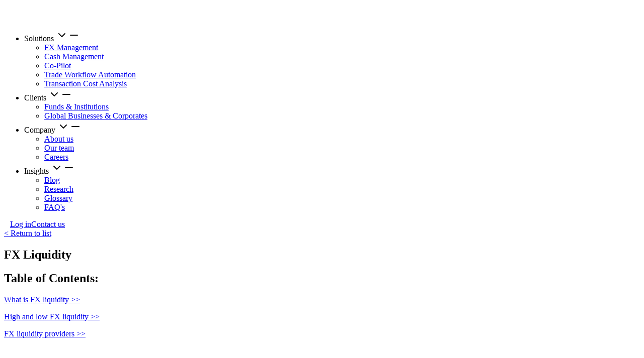

--- FILE ---
content_type: text/html; charset=utf-8
request_url: https://milltech.com/resources/glossary/fx-liquidity
body_size: 39302
content:
<!DOCTYPE html><html lang="en"><head><meta charSet="utf-8"/><meta name="viewport" content="width=device-width, initial-scale=1, viewport-fit=cover"/><link rel="canonical" href="https://milltech.com/resources/glossary/fx-liquidity"/><link rel="alternate" hrefLang="x-default" href="https://milltech.com/resources/glossary/fx-liquidity"/><title>FX Liquidity</title><meta name="type" property="type" content="website"/><meta name="title" property="title" content="FX Liquidity"/><meta name="description" property="description" content="FX liquidity explained: definition, types of liquidity and FX liquidity providers"/><meta name="image" property="image" content="https://milltech.com/images/site/homepage.webp"/><meta name="url" property="url" content="https://milltech.com/resources/glossary/fx-liquidity"/><meta name="og:type" property="og:type" content="website"/><meta name="og:title" property="og:title" content="FX Liquidity"/><meta name="og:description" property="og:description" content="FX liquidity explained: definition, types of liquidity and FX liquidity providers"/><meta name="og:image" property="og:image" content="https://milltech.com/images/site/homepage.webp"/><meta name="og:url" property="og:url" content="https://milltech.com/resources/glossary/fx-liquidity"/><meta name="next-head-count" content="15"/><link rel="preconnect" href="https://fonts.gstatic.com" crossorigin="anonymous"/><link rel="preconnect" href="https://cdn.jsdelivr.net"/><link rel="preload" as="image" href="/images/miscellaneous/still-ocean-placeholder_new.webp"/><link rel="preload" as="video" href="https://d1w2o33u8px472.cloudfront.net/wave-hero-video.mp4" type="video/mp4"/><link rel="preload" href="/_next/static/media/64d67560db5baada-s.p.woff2" as="font" type="font/woff2" crossorigin="anonymous" data-next-font="size-adjust"/><link rel="preload" href="/_next/static/media/07f0d0991c204e49-s.p.woff2" as="font" type="font/woff2" crossorigin="anonymous" data-next-font="size-adjust"/><link rel="preload" href="/_next/static/media/794d29e41a12b5c4-s.p.woff2" as="font" type="font/woff2" crossorigin="anonymous" data-next-font="size-adjust"/><link rel="preload" href="/_next/static/media/b036901809a398af-s.p.woff2" as="font" type="font/woff2" crossorigin="anonymous" data-next-font="size-adjust"/><link rel="preload" href="/_next/static/css/0d361bce5a42c575.css" as="style"/><link rel="stylesheet" href="/_next/static/css/0d361bce5a42c575.css" data-n-g=""/><link rel="preload" href="/_next/static/css/8bba5dc1d3d09fac.css" as="style"/><link rel="stylesheet" href="/_next/static/css/8bba5dc1d3d09fac.css" data-n-p=""/><link rel="preload" href="/_next/static/css/c7a60bc1a05f89b8.css" as="style"/><link rel="stylesheet" href="/_next/static/css/c7a60bc1a05f89b8.css"/><noscript data-n-css=""></noscript><script defer="" nomodule="" src="/_next/static/chunks/polyfills-42372ed130431b0a.js"></script><script defer="" src="/_next/static/chunks/9434.dd2f14868b8382ba.js"></script><script defer="" src="/_next/static/chunks/58.7ee5498612c9f290.js"></script><script defer="" src="/_next/static/chunks/4228.123846eaf19fdd5d.js"></script><script defer="" src="/_next/static/chunks/7994.48b5703da5a0e7c2.js"></script><script src="/_next/static/chunks/webpack-ca656d02bdca13e9.js" defer=""></script><script src="/_next/static/chunks/framework-b0b93c41d6f05eda.js" defer=""></script><script src="/_next/static/chunks/main-bebce916c444d53a.js" defer=""></script><script src="/_next/static/chunks/pages/_app-43b3accdc6214e34.js" defer=""></script><script src="/_next/static/chunks/2876-73d08789f5b6bafa.js" defer=""></script><script src="/_next/static/chunks/1643-09616c61cbba65ff.js" defer=""></script><script src="/_next/static/chunks/8273-ff8516c7adef4f4f.js" defer=""></script><script src="/_next/static/chunks/pages/resources/glossary/%5Bslug%5D-230578309ab198df.js" defer=""></script><script src="/_next/static/RgIcZR5rzIRM-pKczDCrN/_buildManifest.js" defer=""></script><script src="/_next/static/RgIcZR5rzIRM-pKczDCrN/_ssgManifest.js" defer=""></script><style>.data-ant-cssinjs-cache-path{content:"";}</style></head><body><div id="__next"><div class="__variable_fa20dc"><header class="Header_header__xXQAu"><div class="container Header_header__container__L1dYR"><nav class="Header_navigation__ytM68" role="navigation"><div class="Header_nav__wrapper__fM4Pq" style="width:100%"><a class="Link_link__W1WJn link" id="logo" aria-label="MillTech Home" href="/"><div style="width:109px;height:34px;display:flex;align-items:center"><svg role="img" aria-hidden="true" id="Layer_1" data-name="Layer 1" xmlns="http://www.w3.org/2000/svg" viewBox="0 0 242.07 74.16"><g><path fill="#0b3d5b" d="M48.93,54.73h-8.85l-1.21-19.83c-.4-6.98-.76-14.37-.61-19.37l-8.65,34.04h-8.6L11.8,15.48c.25,6.37.15,12.9-.25,19.73l-1.16,19.58H1.53L5.32,7.33h11.69l8.45,33.23,7.94-33.29h11.84l3.69,47.45Z"></path><path fill="#0b3d5b" d="M65.92,5.36c0,2.93-2.28,5.31-5.56,5.31s-5.51-2.33-5.51-5.31,2.28-5.36,5.51-5.36,5.56,2.33,5.56,5.36ZM64.81,54.73h-8.8V18.41h8.8v36.32Z"></path><path fill="#0b3d5b" d="M72.3,46.44V3.84l8.8-.96v43.25c0,1.72.61,2.53,2.07,2.53.81,0,1.47-.15,2.07-.35l1.87,6.17c-1.52.71-3.59,1.21-5.82,1.21-5.67.1-9-3.29-9-9.26Z"></path><path fill="#0b3d5b" d="M91.17,46.44V3.84l8.8-.96v43.25c0,1.72.61,2.53,2.07,2.53.81,0,1.47-.15,2.07-.35l1.87,6.17c-1.52.71-3.59,1.21-5.82,1.21-5.61.1-9-3.29-9-9.26Z"></path><path fill="#0b3d5b" d="M138.82,14.52h-12.34v40.27h-9.16V14.52h-12.8v-7.23h35.21l-.91,7.23Z"></path><path fill="#0b3d5b" d="M167.15,39.3h-22.81c.61,7.44,4.1,9.81,8.95,9.81,3.24,0,5.92-1.01,9.05-3.24l3.64,5.01c-3.59,2.88-7.99,4.86-13.46,4.86-11.28,0-17.3-7.49-17.3-18.97s5.82-19.42,16.14-19.42,15.98,6.88,15.98,18.31c0,1.21-.15,2.68-.2,3.64ZM158.6,33.18c0-5.97-2.12-9.56-7.08-9.56-4.1,0-6.73,2.73-7.23,9.97h14.27l.05-.4h0Z"></path><path fill="#0b3d5b" d="M200.33,21.65l-3.9,5.31c-2.43-1.77-4.6-2.63-7.33-2.63-5.06,0-8.19,3.69-8.19,12.44s3.24,11.89,8.19,11.89c2.73,0,4.65-.91,7.33-2.63l3.9,5.56c-3.29,2.68-7.08,4.2-11.74,4.2-10.52,0-17.05-7.28-17.05-18.87s6.53-19.53,16.95-19.53c4.76,0,8.4,1.26,11.84,4.25Z"></path><path fill="#0b3d5b" d="M234.98,28.43v26.3h-8.8v-24.94c0-4.55-1.77-5.82-4.45-5.82-3.09,0-5.51,2.12-7.64,5.41v25.34h-8.8V3.95l8.8-.91v19.73c2.83-3.44,6.17-5.36,10.57-5.36,6.47,0,10.32,4.15,10.32,11.03Z"></path></g><line fill="none" stroke="#21ffb2" stroke-width="7.1" stroke-linecap="round" stroke-miterlimit="10" x1="3.55" y1="70.61" x2="238.52" y2="70.61"></line></svg></div></a><ul class="Header_menu__wzEVQ"><li class="Header_menu__item__OA5wF" data-testid="nav-link"><span class="label">Solutions<!-- --> <svg xmlns="http://www.w3.org/2000/svg" width="24" height="24" viewBox="0 0 24 24" fill="none" stroke="currentColor" stroke-width="2" stroke-linecap="round" stroke-linejoin="round" class="Header_chevron__mZfRZ"><polyline points="6 9 12 15 18 9"></polyline></svg><svg xmlns="http://www.w3.org/2000/svg" width="24" height="24" viewBox="0 0 24 24" fill="none" stroke="currentColor" stroke-width="2" stroke-linecap="round" stroke-linejoin="round" class="Header_minus__FLDqM"><line x1="5" y1="12" x2="19" y2="12"></line></svg></span><div class="Header_menu__dropdown__B_lW6" data-testid="dropdown"><ul class="Header_subMenu__4NWoD"><li class="Header_subMenu__item__TkW0O"><div class="Header_linkWrapper__4PAaC"><a class="Link_link__W1WJn link" data-testid="dropdown-label" href="/product/fx-management">FX Management</a></div><div class="Header_subMenu__item__children__wrapper__NiBVY"></div></li><li class="Header_subMenu__item__TkW0O"><div class="Header_linkWrapper__4PAaC"><a class="Link_link__W1WJn link" data-testid="dropdown-label" href="/product/cash-management">Cash Management</a></div><div class="Header_subMenu__item__children__wrapper__NiBVY"></div></li><li class="Header_subMenu__item__TkW0O"><div class="Header_linkWrapper__4PAaC"><a class="Link_link__W1WJn link" data-testid="dropdown-label" href="/product/co-pilot">Co-Pilot</a></div><div class="Header_subMenu__item__children__wrapper__NiBVY"></div></li><li class="Header_subMenu__item__TkW0O"><div class="Header_linkWrapper__4PAaC"><a class="Link_link__W1WJn link" data-testid="dropdown-label" href="/product/trade-workflow-automation">Trade Workflow Automation</a></div><div class="Header_subMenu__item__children__wrapper__NiBVY"></div></li><li class="Header_subMenu__item__TkW0O"><div class="Header_linkWrapper__4PAaC"><a class="Link_link__W1WJn link" data-testid="dropdown-label" href="/product/transaction-cost-analysis">Transaction Cost Analysis</a></div><div class="Header_subMenu__item__children__wrapper__NiBVY"></div></li></ul></div></li><li class="Header_menu__item__OA5wF" data-testid="nav-link"><span class="label">Clients<!-- --> <svg xmlns="http://www.w3.org/2000/svg" width="24" height="24" viewBox="0 0 24 24" fill="none" stroke="currentColor" stroke-width="2" stroke-linecap="round" stroke-linejoin="round" class="Header_chevron__mZfRZ"><polyline points="6 9 12 15 18 9"></polyline></svg><svg xmlns="http://www.w3.org/2000/svg" width="24" height="24" viewBox="0 0 24 24" fill="none" stroke="currentColor" stroke-width="2" stroke-linecap="round" stroke-linejoin="round" class="Header_minus__FLDqM"><line x1="5" y1="12" x2="19" y2="12"></line></svg></span><div class="Header_menu__dropdown__B_lW6" data-testid="dropdown"><ul class="Header_subMenu__4NWoD"><li class="Header_subMenu__item__TkW0O"><div class="Header_linkWrapper__4PAaC"><a class="Link_link__W1WJn link" data-testid="dropdown-label" href="/clients/fund-managers-and-institutional-investors">Funds &amp; Institutions</a></div><div class="Header_subMenu__item__children__wrapper__NiBVY"></div></li><li class="Header_subMenu__item__TkW0O"><div class="Header_linkWrapper__4PAaC"><a class="Link_link__W1WJn link" data-testid="dropdown-label" href="/clients/corporate-treasurers">Global Businesses &amp; Corporates</a></div><div class="Header_subMenu__item__children__wrapper__NiBVY"></div></li></ul></div></li><li class="Header_menu__item__OA5wF" data-testid="nav-link"><span class="label">Company<!-- --> <svg xmlns="http://www.w3.org/2000/svg" width="24" height="24" viewBox="0 0 24 24" fill="none" stroke="currentColor" stroke-width="2" stroke-linecap="round" stroke-linejoin="round" class="Header_chevron__mZfRZ"><polyline points="6 9 12 15 18 9"></polyline></svg><svg xmlns="http://www.w3.org/2000/svg" width="24" height="24" viewBox="0 0 24 24" fill="none" stroke="currentColor" stroke-width="2" stroke-linecap="round" stroke-linejoin="round" class="Header_minus__FLDqM"><line x1="5" y1="12" x2="19" y2="12"></line></svg></span><div class="Header_menu__dropdown__B_lW6" data-testid="dropdown"><ul class="Header_subMenu__4NWoD"><li class="Header_subMenu__item__TkW0O"><div class="Header_linkWrapper__4PAaC"><a class="Link_link__W1WJn link" data-testid="dropdown-label" href="/company/about-us">About us</a></div><div class="Header_subMenu__item__children__wrapper__NiBVY"></div></li><li class="Header_subMenu__item__TkW0O"><div class="Header_linkWrapper__4PAaC"><a class="Link_link__W1WJn link" data-testid="dropdown-label" href="/company/leadership-team">Our team</a></div><div class="Header_subMenu__item__children__wrapper__NiBVY"></div></li><li class="Header_subMenu__item__TkW0O"><div class="Header_linkWrapper__4PAaC"><a class="Link_link__W1WJn link" data-testid="dropdown-label" href="/company/careers">Careers</a></div><div class="Header_subMenu__item__children__wrapper__NiBVY"></div></li></ul></div></li><li class="Header_menu__item__OA5wF Header_active__link__uh8Ti" data-testid="nav-link"><span class="label Header_item__active__oTALc">Insights<!-- --> <svg xmlns="http://www.w3.org/2000/svg" width="24" height="24" viewBox="0 0 24 24" fill="none" stroke="currentColor" stroke-width="2" stroke-linecap="round" stroke-linejoin="round" class="Header_chevron__mZfRZ"><polyline points="6 9 12 15 18 9"></polyline></svg><svg xmlns="http://www.w3.org/2000/svg" width="24" height="24" viewBox="0 0 24 24" fill="none" stroke="currentColor" stroke-width="2" stroke-linecap="round" stroke-linejoin="round" class="Header_minus__FLDqM"><line x1="5" y1="12" x2="19" y2="12"></line></svg></span><div class="Header_menu__dropdown__B_lW6" data-testid="dropdown"><ul class="Header_subMenu__4NWoD"><li class="Header_subMenu__item__TkW0O"><div class="Header_linkWrapper__4PAaC"><a class="Link_link__W1WJn link" data-testid="dropdown-label" href="/resources/blog">Blog</a></div><div class="Header_subMenu__item__children__wrapper__NiBVY"></div></li><li class="Header_subMenu__item__TkW0O"><div class="Header_linkWrapper__4PAaC"><a class="Link_link__W1WJn link" data-testid="dropdown-label" href="/resources/currency-insight-and-education">Research</a></div><div class="Header_subMenu__item__children__wrapper__NiBVY"></div></li><li class="Header_subMenu__item__TkW0O Header_item__active__oTALc"><div class="Header_linkWrapper__4PAaC"><a class="Link_link__W1WJn link" data-testid="dropdown-label" href="/resources/glossary">Glossary</a></div><div class="Header_subMenu__item__children__wrapper__NiBVY"></div></li><li class="Header_subMenu__item__TkW0O"><div class="Header_linkWrapper__4PAaC"><a class="Link_link__W1WJn link" data-testid="dropdown-label" href="/resources/faqs">FAQ&#x27;s</a></div><div class="Header_subMenu__item__children__wrapper__NiBVY"></div></li></ul></div></li></ul></div><div class="Header_nav__wrapper__fM4Pq" style="margin-left:12px"><div class="Header_controls__TnhjW Header_controls_white__yZ9_c"><a class="Link_link__W1WJn link Link_link_ghost__cLU_S" href="https://platform.milltech.com" target="_blank" rel="noreferrer noopener nofollow" title="Log in">Log in</a><a class="Link_link__W1WJn link Link_link_mint__RQXaD" href="/contact">Contact us</a></div></div></nav></div></header><main><section class="Strip_strip__QTQQU Strip_strip_white__qLnTc Strip_strip_large__894dM"><div class="container"><div class="Glossary_glossaryWrapper__QS3HL"><div class="Glossary_glossaryRow__UuNqU"><a class="Link_link__W1WJn link Link_link_underlined__xfZLT Link_link_dark__EvkRk" href="/resources/glossary">&lt; Return to list</a></div><div class="Glossary_glossaryTitle__HjXRd"><div class="TextHeader_textHeaderElement__vdXpg"><h1>FX Liquidity</h1></div></div><div class="TableOfContents_wrapper__XUAVW"><div class="TableOfContents_toc__ubOE_"><div class="markdown-box markdown-box--thin"><h2><strong>Table of Contents:</strong></h2>
<p><a href="#whatisfxliquidity">What is FX liquidity &gt;&gt;</a></p>
<p><a href="#highandlowfxliquidity">High and low FX liquidity &gt;&gt;</a></p>
<p><a href="#fxliquidityproviders">FX liquidity providers &gt;&gt;</a></p></div></div></div><div class="Glossary_glossaryContent__1ir5z"><div class="markdown-box markdown-box--thin glossary-table"><h2> </h2>
<h2 id="whatisfxliquidity">What is FX liquidity?</h2>
<p>Liquidity indicates how active and stable a market is and is primarily determined by trading volume and market participants. In the FX market, liquidity is important as it affects how quickly and efficiently a position can be opened and closed, with minimal price impact.</p>
<p>The FX market is highly liquid due to its massive daily trading volume and its 24-hour operation, which ensures continuous buying and selling. Its global participation and decentralised, over-the-counter (OTC) nature further enhances liquidity.</p>
<p>Liquidity can be influenced by various factors, including:</p>
<ul>
<li><strong>Trading volume </strong>– Higher trading volume in currency pairs like GBP/USD increases market liquidity, often making transactions easier and spreads tighter.</li>
<li><strong>Market participants</strong> – Higher levels of activity from banks, hedge funds, FX service providers etc. enhances liquidity.</li>
<li><strong>Geographics </strong>– Liquidity fluctuates throughout the day as different financial centres open and close, affecting trading activity.</li>
<li><strong>Regulations</strong> – Changes in financial regulations or capital controls can impact trading volumes, leading to shifts in market liquidity.</li>
</ul>
<p><strong> </strong></p>
<h2 id="highandlowfxliquidity">High and low FX liquidity</h2>
<h3>High Liquidity</h3>
<p>A currency pair is considered highly liquid when it can be easily bought or sold without significantly impacting its price, due to a high trading volume and a large number of market participants.</p>
<p>This means sellers can easily find buyers without needing to lower the price, and buyers can acquire the asset without having to pay extra.</p>
<p>In the FX market, highly liquid currency pairs like USD/EUR usually maintain a steady flow of transactions, allowing trades to be executed swiftly and at stable prices.</p>
<p>High liquidity generally results in lower FX transaction costs, tighter spreads, and minimal slippage, providing a smoother trading experience.</p>
<p> </p>
<h3>Low liquidity</h3>
<p>A currency pair is considered to have low levels of liquidity when there is limited trading activity and fewer market participants, resulting in lower demand and supply. As a result, large trades can significantly impact the exchange rate.</p>
<p>Low liquidity can lead to price volatility and difficulty executing trades at desired levels.</p>
<p>In the FX market, low-liquidity currency pairs (also known as exotic currency pairs) such as USD/TRY, often experience wider bid-ask spreads, higher volatility, and potential difficulty in executing large trades without price slippage.</p>
<p> </p>
<h2 id="fxliquidityproviders">FX liquidity providers</h2>
<p>Here at MillTech, our clients have access to competitive FX rates from up to 15 tier 1 liquidity providers, ensuring they achieve best execution on FX spots to forwards.</p>
<p>Harnessing the decades of experience of Millenium Global, one of the largest currency management groups, we are able to provide funds and corporates with an streamlined end-to-end FX service with transparency at the forefront.</p>
<p> </p>
<p><strong>Related terms:</strong></p>
<ul>
<li><a href="https://milltechfx.com/resources/glossary/bid-ask-spread/" target="_blank" rel="noopener">Bid-ask Spread</a></li>
<li><a href="https://milltechfx.com/resources/glossary/currency-volatility/" target="_blank" rel="noopener">Currency Volatility</a></li>
<li><a href="https://milltechfx.com/resources/glossary/fx-risk-management/" target="_blank" rel="noopener">FX Risk Management</a></li>
</ul>
<p> </p></div></div><div class="Glossary_prevNext__aeqzy"><a class="Link_link__W1WJn link Link_link_underlined__xfZLT Link_link_dark__EvkRk" href="/resources/glossary/fx-hedging">&lt; FX Hedging</a><div></div><a class="Link_link__W1WJn link Link_link_underlined__xfZLT Link_link_dark__EvkRk" href="/resources/glossary/fx-margin-trading">FX Margin trading &gt;</a></div><div class="Solutions_solutionsWrapper__9OGR4 ant-flex css-11lehqq ant-flex-align-center ant-flex-vertical"><h2>Explore our Solutions</h2><div class="Solutions_solutions__yeeiP ant-flex css-11lehqq ant-flex-wrap-wrap ant-flex-justify-center"><div class="Solutions_solution__5e0uJ"><img alt="Icon for FX risk management, with multiple currencies" loading="lazy" width="50" height="50" decoding="async" data-nimg="1" style="color:transparent" srcSet="/_next/image?url=%2Fimages%2Fmiscellaneous%2FFX-management-dark.webp&amp;w=64&amp;q=75 1x, /_next/image?url=%2Fimages%2Fmiscellaneous%2FFX-management-dark.webp&amp;w=128&amp;q=75 2x" src="/_next/image?url=%2Fimages%2Fmiscellaneous%2FFX-management-dark.webp&amp;w=128&amp;q=75"/><h3>FX Management</h3><div class="Solutions_divider__ItgNb"></div><p>Multi-bank ISDA set-up and agency execution via a tech-enabled and highly scalable operational platform to significantly reduce hedging costs.</p><a class="Link_link__W1WJn link Link_link_mint__RQXaD" style="width:130px;margin-top:auto;padding:4px;font-size:12px;z-index:100;text-decoration:none" href="/product/fx-management">Find out more</a></div><div class="Solutions_solution__5e0uJ"><img alt="Icon for cash management solution, with gear and bank note." loading="lazy" width="50" height="50" decoding="async" data-nimg="1" style="color:transparent" srcSet="/_next/image?url=%2Fimages%2Fmiscellaneous%2Fcash-management-dark.webp&amp;w=64&amp;q=75 1x, /_next/image?url=%2Fimages%2Fmiscellaneous%2Fcash-management-dark.webp&amp;w=128&amp;q=75 2x" src="/_next/image?url=%2Fimages%2Fmiscellaneous%2Fcash-management-dark.webp&amp;w=128&amp;q=75"/><h3>Cash Management</h3><div class="Solutions_divider__ItgNb"></div><p>Automate cash investments via our integrated marketplace of money-market funds for enhanced returns and reduced counterparty risk.</p><a class="Link_link__W1WJn link Link_link_mint__RQXaD" style="width:130px;margin-top:auto;padding:4px;font-size:12px;z-index:100;text-decoration:none" href="/product/cash-management">Find out more</a></div><div class="Solutions_solution__5e0uJ"><img alt="Icon for Co-Pilot solution, with a magnifying glass and a bar chart." loading="lazy" width="50" height="50" decoding="async" data-nimg="1" style="color:transparent" srcSet="/_next/image?url=%2Fimages%2Fmiscellaneous%2Fco-pilot-dark.webp&amp;w=64&amp;q=75 1x, /_next/image?url=%2Fimages%2Fmiscellaneous%2Fco-pilot-dark.webp&amp;w=128&amp;q=75 2x" src="/_next/image?url=%2Fimages%2Fmiscellaneous%2Fco-pilot-dark.webp&amp;w=128&amp;q=75"/><h3>Co-Pilot</h3><div class="Solutions_divider__ItgNb"></div><p>Next-generation risk advisory and calculation services designed to improve your decision making in managing FX and optimising cash returns.</p><a class="Link_link__W1WJn link Link_link_mint__RQXaD" style="width:130px;margin-top:auto;padding:4px;font-size:12px;z-index:100;text-decoration:none" href="/product/co-pilot">Find out more</a></div></div></div></div></div></section></main></div></div><script id="__NEXT_DATA__" type="application/json">{"props":{"pageProps":{"pageData":{"glossary":[{"slug":"fx-liquidity","date_updated":"2025-11-20T11:24:11.784Z","title":"FX Liquidity","body":"\u003ch2\u003e\u0026nbsp;\u003c/h2\u003e\n\u003ch2 id=\"whatisfxliquidity\"\u003eWhat is FX liquidity?\u003c/h2\u003e\n\u003cp\u003eLiquidity indicates how active and stable a market is and is primarily determined by trading volume and market participants. In the FX market, liquidity is important as it affects how quickly and efficiently a position can be opened and closed, with minimal price impact.\u003c/p\u003e\n\u003cp\u003eThe FX market is highly liquid due to its massive daily trading volume and its 24-hour operation, which ensures continuous buying and selling. Its global participation and decentralised, over-the-counter (OTC) nature further enhances liquidity.\u003c/p\u003e\n\u003cp\u003eLiquidity can be influenced by various factors, including:\u003c/p\u003e\n\u003cul\u003e\n\u003cli\u003e\u003cstrong\u003eTrading volume\u0026nbsp;\u003c/strong\u003e\u0026ndash; Higher trading volume in currency pairs like GBP/USD increases market liquidity, often making transactions easier and spreads tighter.\u003c/li\u003e\n\u003cli\u003e\u003cstrong\u003eMarket participants\u003c/strong\u003e \u0026ndash; Higher levels of activity from banks, hedge funds, FX service providers etc. enhances liquidity.\u003c/li\u003e\n\u003cli\u003e\u003cstrong\u003eGeographics\u0026nbsp;\u003c/strong\u003e\u0026ndash; Liquidity fluctuates throughout the day as different financial centres open and close, affecting trading activity.\u003c/li\u003e\n\u003cli\u003e\u003cstrong\u003eRegulations\u003c/strong\u003e\u0026nbsp;\u0026ndash; Changes in financial regulations or capital controls can impact trading volumes, leading to shifts in market liquidity.\u003c/li\u003e\n\u003c/ul\u003e\n\u003cp\u003e\u003cstrong\u003e\u0026nbsp;\u003c/strong\u003e\u003c/p\u003e\n\u003ch2 id=\"highandlowfxliquidity\"\u003eHigh and low FX liquidity\u003c/h2\u003e\n\u003ch3\u003eHigh Liquidity\u003c/h3\u003e\n\u003cp\u003eA currency pair is considered highly liquid when it can be easily bought or sold without significantly impacting its price, due to a high trading volume and a large number of market participants.\u003c/p\u003e\n\u003cp\u003eThis means sellers can easily find buyers without needing to lower the price, and buyers can acquire the asset without having to pay extra.\u003c/p\u003e\n\u003cp\u003eIn the FX market, highly liquid currency pairs like USD/EUR usually maintain a steady flow of transactions, allowing trades to be executed swiftly and at stable prices.\u003c/p\u003e\n\u003cp\u003eHigh liquidity generally results in lower FX transaction costs, tighter spreads, and minimal slippage, providing a smoother trading experience.\u003c/p\u003e\n\u003cp\u003e\u0026nbsp;\u003c/p\u003e\n\u003ch3\u003eLow liquidity\u003c/h3\u003e\n\u003cp\u003eA currency pair is considered to have low levels of liquidity when there is limited trading activity and fewer market participants, resulting in lower demand and supply. As a result, large trades can significantly impact the exchange rate.\u003c/p\u003e\n\u003cp\u003eLow liquidity can lead to price volatility and difficulty executing trades at desired levels.\u003c/p\u003e\n\u003cp\u003eIn the FX market, low-liquidity currency pairs (also known as exotic currency pairs) such as USD/TRY, often experience wider bid-ask spreads, higher volatility, and potential difficulty in executing large trades without price slippage.\u003c/p\u003e\n\u003cp\u003e\u0026nbsp;\u003c/p\u003e\n\u003ch2 id=\"fxliquidityproviders\"\u003eFX liquidity providers\u003c/h2\u003e\n\u003cp\u003eHere at MillTech, our clients have access to competitive FX rates from up to 15 tier 1 liquidity providers, ensuring they achieve best execution on FX spots to forwards.\u003c/p\u003e\n\u003cp\u003eHarnessing the decades of experience of Millenium Global, one of the largest currency management groups, we are able to provide funds and corporates with an streamlined end-to-end FX service with transparency at the forefront.\u003c/p\u003e\n\u003cp\u003e\u0026nbsp;\u003c/p\u003e\n\u003cp\u003e\u003cstrong\u003eRelated terms:\u003c/strong\u003e\u003c/p\u003e\n\u003cul\u003e\n\u003cli\u003e\u003ca href=\"https://milltechfx.com/resources/glossary/bid-ask-spread/\" target=\"_blank\" rel=\"noopener\"\u003eBid-ask Spread\u003c/a\u003e\u003c/li\u003e\n\u003cli\u003e\u003ca href=\"https://milltechfx.com/resources/glossary/currency-volatility/\" target=\"_blank\" rel=\"noopener\"\u003eCurrency Volatility\u003c/a\u003e\u003c/li\u003e\n\u003cli\u003e\u003ca href=\"https://milltechfx.com/resources/glossary/fx-risk-management/\" target=\"_blank\" rel=\"noopener\"\u003eFX Risk Management\u003c/a\u003e\u003c/li\u003e\n\u003c/ul\u003e\n\u003cp\u003e\u0026nbsp;\u003c/p\u003e","seo":"FX liquidity explained: definition, types of liquidity and FX liquidity providers","cta":null,"summary_box":null,"table_of_contents":"\u003ch2\u003e\u003cstrong\u003eTable of Contents:\u003c/strong\u003e\u003c/h2\u003e\n\u003cp\u003e\u003ca href=\"#whatisfxliquidity\"\u003eWhat is FX liquidity \u0026gt;\u0026gt;\u003c/a\u003e\u003c/p\u003e\n\u003cp\u003e\u003ca href=\"#highandlowfxliquidity\"\u003eHigh and low FX liquidity \u0026gt;\u0026gt;\u003c/a\u003e\u003c/p\u003e\n\u003cp\u003e\u003ca href=\"#fxliquidityproviders\"\u003eFX liquidity providers \u0026gt;\u0026gt;\u003c/a\u003e\u003c/p\u003e","faqs":null}],"glossaryItems":[{"slug":"best-execution","title":"Best Execution  – definition, benefits and FAQ’s"},{"slug":"bid-ask-spread","title":"Bid/Ask Spread"},{"slug":"convertible-currency","title":"Convertible Currency"},{"slug":"counterparty-banks","title":"Counterparty Banks"},{"slug":"currency-codes","title":"Currency Codes"},{"slug":"currency-exchange","title":"Currency Exchange"},{"slug":"currency-exchange-rate","title":"Currency Exchange Rate"},{"slug":"currency-forward","title":"Currency Forward"},{"slug":"currency-hedging","title":"Currency Hedging"},{"slug":"currency-spot-rate","title":"Currency Spot Rate"},{"slug":"currency-volatility","title":"Currency Volatility"},{"slug":"dynamic-currency-hedging","title":"Dynamic Currency Hedging"},{"slug":"esg","title":"ESG"},{"slug":"fx-forward","title":"FX Forward"},{"slug":"fx-forward-contract","title":"FX Forward Contract (FEC)"},{"slug":"fx-futures","title":"FX Futures"},{"slug":"fx-global-code-of-conduct","title":"FX Global Code"},{"slug":"fx-hedging","title":"FX Hedging"},{"slug":"fx-liquidity","title":"FX Liquidity"},{"slug":"fx-margin-trading","title":"FX Margin trading"},{"slug":"fx-options","title":"FX Options"},{"slug":"fx-outsourced-execution","title":"FX Outsourced Execution"},{"slug":"fx-risk-management","title":"FX Risk Management"},{"slug":"fx-spot-rate","title":"FX Spot Rate"},{"slug":"currency-swap","title":"FX Swap"},{"slug":"fx-swaps-market","title":"FX Swaps market"},{"slug":"fx-as-a-service","title":"FX-as-a-Service (FXaaS)"},{"slug":"fair-value-hedging","title":"Fair Value Hedging"},{"slug":"foreign-exchange-broker","title":"Foreign Exchange Broker"},{"slug":"foreign-exchange-trading","title":"Foreign Exchange Trading"},{"slug":"forward-points","title":"Forward Points"},{"slug":"forward-rate","title":"Forward Rate"},{"slug":"hedge-accounting","title":"Hedge Accounting"},{"slug":"margin-free-fx-hedging","title":"Margin-free FX Hedging"},{"slug":"money-market-funds","title":"Money Market Funds"},{"slug":"option-skew","title":"Option Skew"},{"slug":"over-the-counter-derivatives-otc","title":"Over-The-Counter Derivatives (OTC)"},{"slug":"passive-currency-hedging","title":"Passive currency hedging"},{"slug":"transaction-cost-analysis-tca","title":"Transaction Cost Analysis (TCA)"}]},"featureFlags":{"WEB_USE_NEW_DIRECTUS":true},"_nextI18Next":{"initialI18nStore":{"en-GB":{"404":{"404":{"SEO":{"title":"","meta":{"description":""}},"description":"Sorry, the page you are looking for does not exist.","button":{"label":"Return to Home","path":"/","title":"Return home"}},"languageMessage":{"title":"Oops!","description":"The content you were looking for is not available for this language."}},"authors":{"authors":{"SEO":{"slug":"authors","title":"Our Authors","meta":{"description":"Description"}},"textHeader":{"title":"Our Authors","subTitle":"The MillTech team","description":["As you may have noticed, many of our blogs have been accredited to \"The MillTech Team\" rather then a specific individual","Often our content is curated, edited, fact checked and updated by various members of the team, therefore giving credit to one individual would be neither fair nor transparent."],"descriptionTwo":"**Interested in learning more about the team behind the scenes?**","descriptionTree":"Below is a comprehensive list of our staff who contributed our content curation:"},"reviewer":{"title":"Our Reviewers"}}},"clients":{"corporate-treasurers":{"SEO":{"slug":"clients/corporate-treasurers","title":"MillTech | FX \u0026 Cash Management solutions for Fund \u0026 Investment Managers","meta":{"description":"Automate your FX \u0026 Cash Management workflows with one simple, centralised one-stop solution that gives market access whilst saving time \u0026 costs."},"image":"/images/site/corporates.png"},"quoteTitle":"What we hear from \u003cspan\u003eCorporates\u003c/span\u003e","quotes":["Time consuming, disconnected systems and service providers","Onboarding new liquidity providers is difficult","Manual trade, settlement and reporting workflows","There’s a lack of transparency in FX execution costs or quality of return on cash balances","Struggling to demonstrate best execution"],"cfoFxReport":{"title":"The MillTech CFO FX Report","description":"Are you suffering under lack of transparency of your FX pricing? In our latest Corporate FX research report, we lifted the hood on some of the biggest issues in the FX market, offering a unique window into corporates’ views on FX, how they’re adapting their FX risk management practices and their priorities in the year ahead.","button":"Get your free copy here","cta":"/resources/currency-insight-and-education/the-milltechfx-uk-cfo-fx-report-2023","carousel":[{"percentage":"52%","percentageDescription":"globally are now considering hedging due to market conditions."},{"percentage":"62%","percentageDescription":"of corporates believe there is a lack of transparency in the FX market."}]},"controlFx":{"title":"Take control of your FX costs \u0026 execution today","tradeInstruction":{"title":"[Trade Instruction](/product/fx-multi-bank-platform/)","description":"Click-to-trade or file-upload for auto-execution."},"outsourcedExecution":{"title":"[Outsourced Best Execution](/product/outsourced-execution-services/)","description":"Trades are executed in an agency capacity across up to 15 Tier 1 banks."},"downstreamReporting":{"title":"Downstream Reporting","description":"We connect directly into your workstation."},"autoSettlement":{"title":"Auto-settlement via SWIFT","description":"We integrate directly into your depository to auto-instruct FX payments."},"transactionAnalysis":{"title":"[Transaction Cost Analysis](/product/transaction-cost-analysis/)","description":"We independently audit FX execution costs."}},"oneStopExecution":{"title":"A one-stop FX \u0026 Cash Management solution for Global Corporates \u0026 Treasurers","description":"Whether hedging non-base currency risk, or seeking to enhance the returns on cash balances, Corporate Treasurers experience many manual processes in their quest for best execution. We help to centralise and simplify these workflows","button":"Speak to a specialist","cta":"/contact-form/"},"quoteBanner":{"notABank":["We are not a bank, market maker,","venue or brokerage."],"weAre":["We are ","independent ","tech-enabled, and transparent."]},"whyChooseUs":{"title":"Why corporates choose us","button":"Contact our corporate team","cta":"/contact-form/","items":[{"icon":"clockIcon.png","label":"Express ISDA onboarding"},{"icon":"bankIcon.png","label":"Multi-Bank Best Execution"},{"icon":"wheelIcon.png","label":"End-to-end automation"},{"icon":"glassIcon.png","label":"Transparency"},{"icon":"confirmIcon.png","label":"Reduced Counterparty Risk"},{"icon":"starIcon.png","label":"Preferential FX Rates"}]},"otherBlogs":{"title":"The latest FX industry insights"}},"institutions":{"SEO":{"slug":"clients/fund-managers-and-institutional-investors","title":"MillTech | FX \u0026 Cash Management solutions for Fund \u0026 Investment Managers","meta":{"description":"Stay on top of FX \u0026 Interest Rate volatility with our automated FX \u0026 Cash Management solution to improve risk management and reduce operational burdens."},"image":"/images/site/fundManagers.png"},"quoteBanner":{"weAre":"We are your agent,","notYour":"not your counterparty."},"quoteTitle":"What we hear from \u003cspan\u003eFund Managers\u003c/span\u003e","quotes":["Time consuming, disconnected systems and service providers","Onboarding new liquidity providers is difficult","Manual trade, settlement and reporting workflows","There’s a lack of transparency in FX execution costs or quality of return on cash balances","Struggling to demonstrate best execution"],"startAutomating":{"title":"Start automating your FX hedging workflows today","tradeInstruction":{"title":"[Trade Instruction](/product/fx-multi-bank-platform/)","description":"Instruct and adjust trades and oversee your hedging programs."},"outsourcedExecution":{"title":"[Outsourced Best Execution](/product/outsourced-execution-services/)","description":"Trades are executed in an Agency capacity with up to 15 Tier 1 banks."},"downstreamReporting":{"title":"Downstream Reporting","description":"We connect directly into the firms PMS and Fund Admin for straight-through trade and regulatory reporting."},"autoSettlement":{"title":"Auto-settlement via SWIFT","description":"We integrate directly into the fund Custodian to auto-instruct FX settlement and payments."},"transactionAnalysis":{"title":"[Transaction Cost Analysis](/product/transaction-cost-analysis/)","description":"Third-party TCA reports provide an independent audit of FX costs."}},"automatedSolution":{"title":"We help Investment Managers to advance their FX \u0026 Cash Management through automation","description":"In today’s global investment landscape, FX and Interest Rate volatility are an unavoidable byproduct of managing cross-border capital – but managing that risk doesn't need to be an operational burden. \n\n  Whether hedging portfolio assets and investor share-classes, or seeking to enhance the returns on cash balances, investment managers face increasing pressure to demonstrate best execution and best practice. ","button":"Speak to a specialist","cta":"/contact-form/"},"hiddenCosts":{"title":["The 6 hidden FX costs ","every fund manager should know about"],"description":"Our Head of Institutional Solutions, Joe McKenna, highlights some of the costs associated with FX execution and hedging that fund managers should be aware of and rank them in order of transparency. His complete Fund Manager blog series can be found on the MillTech blog.","button":"The 6 hidden costs","cta":"/resources/blog/The-6-hidden-FX-costs-every-fund-manager-should-know-about/"},"fundReport":{"carousel":[{"percentage":"79%","percentageDescription":"are looking into new technology platforms to automate their FX operations."},{"percentage":"4 in 5","percentageDescription":"have experienced rising hedging costs in the past year."}],"title":"The MillTech Fund Manager Report","description":"Do you know what the most common hidden FX costs are? The Forex market is one of the most opaque in the world, and with our latest FX research report for fund managers, we are lifting the hood on some of the biggest issues in the market, offering a unique window into fund manager’s views on FX and how they’re adapting their FX risk management practices \u0026 priorities.","button":"Get your free copy here","cta":"/resources/currency-insight-and-education/the-milltechfx-uk-fund-manager-report-2023/"},"whyChooseUs":{"title":"Why Fund Managers choose us","button":"Contact our team","cta":"/contact-form/","items":[{"icon":"clockIcon.png","label":"Express ISDA onboarding"},{"icon":"bankIcon.png","label":"Outsourced Execution"},{"icon":"wheelIcon.png","label":"FX Workflow Automation"},{"icon":"fileIcon.png","label":"Independent TCA"},{"icon":"checkIcon.png","label":"Best Execution"},{"icon":"confirmIcon.png","label":"Custody \u0026 Admin integration"},{"icon":"globeIcon.png","label":"Signatory to the FX Global Code"},{"icon":"moneyIcon.png","label":"Cost, time and risk reduction"}]},"otherBlogs":{"title":"The latest FX industry insights"}},"contactPanelInfo":{"label":"Get in touch to learn more","description":"Simply fill in both fields below and one of our friendly experts will be in touch shortly to discuss your requirements.","formId":"2a6fd40f-0775-41cd-a99f-348dc38d9b3a"}},"company":{"careers":{"SEO":{"slug":"company/careers","title":"Careers: Become part of a fast growing FinTech","meta":{"description":"Become part of a fast growing FX-as-a-Service (FXaaS) and FinTech company with global aspirations."}},"textHeader":{"title":"We are fast-growing, independent and global. How about you? "},"description":{"header":"We are MillTech.","content":["We are the people who created the go-to platform for easier, faster, low cost independent FX execution. Previously this service was only available to the largest institutions. We didn’t think that was fair. So we opened the world of comparative multibank FX execution to all our customers.\n","Now we’re looking for the freshest, sharpest talent to join us in growing our international service and offering. So if you like the sound of this and the sound of us, then we’d like to hear from you.\n","See our latest vacancies to apply."]},"bambooHR":{"title":"Latest opportunities:","embedUrl":"https://milltech.bamboohr.com/jobs/embed2.php?departmentId=0","poweredBy":"Powered by"}},"leadership-team-old":{"SEO":{"slug":"company/leadership-team","title":"Meet our international Leadership Team","meta":{"description":"The MillTech leadership team has a strong passion for making the FX industry fairer, more transparent \u0026 cost effective for Fund Managers \u0026 Global Businesses."}},"textHeader":{"title":"The MillTech Leadership Team","description":["The MillTech Leadership Team combines strong FX expertise and experience of building global businesses.\n","Together, their individual expertise is delivering fresh currency solutions, independent thinking and greater transparency to the market."]},"list":{"eric-huttman":{"SEO":{"title":"Meet the leadership team - Eric Huttman","meta":{"description":"Eric has managed currency portfolios for over 5 years, most recently as a Portfolio Manager at Millennium Global overseeing discretionary active mandates."}},"name":"ERIC HUTTMAN","position":"CEO","linkedIn":"https://www.linkedin.com/in/eric-huttman-a3534429/","description":["As CEO of MillTech, Eric has overall responsibility for the management of the firm, and for implementing the strategic direction of the business set by the Board of Directors. Prior to establishing MillTech, Eric managed currency portfolios for over 5 years, most recently as a Portfolio Manager at Millennium Global overseeing discretionary active mandates including execution. Prior to joining Millennium Global in 2016, he was an FX Options trader at HSBC in Hong Kong.\n","Eric is a member of YPO (Young Presidents' Organisation), holds a BSc in Finance and Economics from Boston College and holds a Certificate in Macroeconomic Accounts and Analysis from the International Monetary Fund, Washington."],"title":"See Eric Huttman's profile"},"james-hull":{"SEO":{"title":"Meet the leadership team - James Hull","meta":{"description":"James has over 15 years experience at Millennium Global in FX operations, settlement, compliance and technological development."}},"name":"JAMES HULL","position":"COO","linkedIn":"https://www.linkedin.com/in/james-hull-8111a953/","description":["James has over 15 years experience at Millennium Global in FX operations, settlement, compliance and technological development. At Millennium Global, he has helped scale up AuM from $2.5bn to $18bn by designing the operational architecture to support over $700bn of annual FX volume in 2018.\n","Prior to Millennium Global, James worked at Deutsche Bank, Bank of America and Nomura in FX settlements."],"title":"See James Hull's profile"},"bruno-delacave":{"SEO":{"title":"Meet the leadership team - Bruno Delacave","meta":{"description":"Bruno Delacave is Chief Financial Officer with responsibility for the MillTech finance function having joined the firm in February 2020."}},"name":"BRUNO DELACAVE","position":"CFO","linkedIn":"https://www.linkedin.com/in/bruno-delacave-a20577a/","description":["Bruno Delacave is Chief Financial Officer with responsibility for the MillTech Finance and HR functions having joined the firm in February 2020.\n","Prior to joining MillTech, Bruno was CFO and Director of Oxford Economics. He began his career with Ernst \u0026 Young, focusing on M\u0026A in London, Geneva \u0026 New York. He was CFO of the BT \u0026 Sky joint venture to launch interactive digital TV in the UK, before being appointed as CFO of NewMedia SPARK, an AIM-listed venture capital company. He has carried out numerous CFO roles in UK and overseas for SMEs and charities.\n","Bruno is a Chartered Accountant registered with the ICAEW."],"title":"See Bruno Delaclave's profile"},"max-dobson":{"SEO":{"title":"Meet the leadership team - Max Dobson","meta":{"description":"Max is Chief Commercial Officer with responsibility for sales, financial partnerships and sales strategy."}},"name":"MAX DOBSON","position":"CHIEF COMMERCIAL OFFICER","linkedIn":"https://www.linkedin.com/in/max-dobson-44045466","description":["Max is responsible for sales function, financial partnerships and sales strategy at MillTech. He joined Millennium Global Investments in 2018, where he led business development for Asset Managers and helped to develop the go-to-market strategy for MillTech.","He has 10+ years experience in FX execution and risk management, with particular expertise in fund level solutions. He holds the Investment Management Certificate (IMC)."],"title":"See Max Dobson's profile"},"sam-hunt":{"SEO":{"title":"Meet the leadership team - Sam Hunt","meta":{"description":"As MillTech's CTO, Sam delivers market leading technology products to support our clients and internal teams."}},"name":"SAM HUNT","position":"CTO","linkedIn":"https://www.linkedin.com/in/samwhunt/","description":["As MillTech's CTO, Sam delivers market leading technology products to support our clients and internal teams. He brings 19 years of technology experience, with previous roles including leading the Emerging Technology practice of Capgemini UK and the FinTech Practice of Star Global.\n","A true technologist at heart, Sam continues to explore and champion new technologies, frameworks, approaches, and cultures."],"title":"See Sam Hunt's profile"},"maria-gibson-stark":{"SEO":{"title":"Meet the leadership team - Maria Gibson Stark","meta":{"description":"Maria is co-CEO and head of Legal and Compliance for Millennium Global."}},"name":"MARIA GIBSON-STARK","position":"CHIEF LEGAL, RISK AND COMPLIANCE OFFICER","linkedIn":"https://www.linkedin.com/in/maria-gibson-stark-598b1711/","description":["Maria is co-CEO and head of Legal and Compliance for Millennium Global. She has over 15 years experience in dealing with regulators around the world and is a leading international specialist in institutional oversight and monitoring of managed and execution currency businesses.\n","Her role sets the highest governance standards for institutional clients."],"title":"See Maria Gibson-Stark's profile"},"justin-gang-xu":{"SEO":{"title":"Meet the leadership team - Justin Gang Xu","meta":{"description":"Justin is the Head of Investments at Millennium Global. He is experienced at monitoring and controlling risks."}},"name":"JUSTIN GANG XU","position":"HEAD OF INVESTMENTS","linkedIn":"https://www.linkedin.com/in/justin-xu-phd-cqf-frm-imc-4971882b/","description":["Justin is the Head of Investments at Millennium Global. He is experienced at monitoring and controlling risks that include market, portfolio, trade, credit and operational risks. He is the Vice President of Chinese Association of Financial Executives in the UK (CAFE UK).\n","A former lecturer in financial economics at the University of Glasgow, he taught postgraduate financial risk analysis, and derivatives \u0026 asset pricing. Justin holds a PhD in Financial Econometrics from University of Lancaster, and is a certified Financial Risk Manager."],"title":"See Justin Gang Xu's profile"},"aline-ungewiss":{"SEO":{"title":"Meet the leadership team - Aline Ungewiss","meta":{"description":"Aline is the Chief Marketing Officer and responsible for all the global Marketing and PR functions of MillTech."}},"name":"ALINE UNGEWISS","position":"CHIEF MARKETING OFFICER","description":["As CMO at MillTech, Aline oversees and leads the company's global Marketing and PR strategy. With more than 13 years of experience in marketing within the Financial Services sector, she has held various leadership positions across the trading and payments industries. Specializing in developing brand and acquisition strategies, Aline has spent many years building and leading multiple high-performing marketing teams. With a true passion for marketing innovation \u0026 creativity in the FinTech industry, Aline also holds a degree in Journalism from Cardiff University."],"linkedIn":"https://www.linkedin.com/in/aline-ungewiss-72a69311/","title":"See Aline Ungewiss's profile"}},"button":{"label":"Want to join us? View open positions","path":"/company/careers/","title":"Please contact us"}},"leadership-team":{"SEO":{"slug":"company/leadership-team","title":"Meet our international Leadership Team","meta":{"description":"The MillTech leadership team has a strong passion for making the FX industry fairer, more transparent \u0026 cost effective for Fund Managers \u0026 Global Businesses."}},"textHeader":{"title":"Our Leadership Team"},"list":{"eric-huttman":{"SEO":{"title":"Meet the leadership team - Eric Huttman","meta":{"description":"Eric has managed currency portfolios for over 5 years, most recently as a Portfolio Manager at Millennium Global overseeing discretionary active mandates."}},"name":"Eric Huttman","position":"CEO","linkedIn":"https://www.linkedin.com/in/eric-huttman-a3534429/","description":["Eric established MillTech in 2019 and leads the business as CEO and Chairman of its main operating entities. He has overall responsibility for the strategic direction and management of the firm.\n","Prior to MillTech, Eric managed currency portfolios for over 5 years, most recently as a Portfolio Manager at Millennium Global overseeing discretionary active overlay mandates. Prior to joining Millennium Global in 2016, he was a Foreign Exchange Options trader at HSBC in Hong Kong.\n","Eric is a member of YPO (Young Presidents' Organisation), holds a BSc in Finance and Economics from The Carroll School of Management at Boston College and holds a Certificate in Macroeconomic Accounts and Analysis from the International Monetary Fund, Washington."],"title":"See Eric Huttman's profile"},"james-hull":{"SEO":{"title":"Meet the leadership team - James Hull","meta":{"description":"James has over 15 years experience at Millennium Global in FX operations, settlement, compliance and technological development."}},"name":"James Hull","position":"COO","linkedIn":"https://www.linkedin.com/in/james-hull-8111a953/","description":["James has led all operational activities as Chief Operating Officer since MillTech’s inception, and has overall management responsibility for Operations, Settlements and Customer Success.\n","Prior to MillTech, James spent over 18 years at Millennium Global in FX operations, settlement, business analysis and technology roles. At Millennium Global, he helped scale AuM from $2.5bn to $18bn by designing the operational architecture to support over $500bn of annual FX volumes.\n","Prior to Millennium Global, James worked at Deutsche Bank, Bank of America and Nomura in operational FX roles.\n","James is a recognised global leader in FX operations and is a member of The Bank of England’s Foreign Exchange Joint Standing Committee (FXJSC) Operations Sub-Committee.\n"],"title":"See James Hull's profile"},"sam-hunt":{"SEO":{"title":"Meet the leadership team - Sam Hunt","meta":{"description":"As MillTech's CTO, Sam delivers market leading technology products to support our clients and internal teams."}},"name":"Sam Hunt","position":"CTO","linkedIn":"https://www.linkedin.com/in/samwhunt/","description":["As MillTech's CTO, Sam delivers market leading technology products to support our clients and internal teams. He has overall management responsibility for the firm’s product, engineering, DevOps, QA and cyber security teams.\n","He brings 19 years of technology experience, with previous roles including leading the Emerging Technology practice of Capgemini UK and the FinTech Practice of Star Global.\n","Sam holds a MEng in Engineering from the University of Durham. A true technologist at heart, Sam continues to explore and champion new technologies, frameworks, approaches, and cultures."],"title":"See Sam Hunt's profile"},"max-dobson":{"SEO":{"title":"Meet the leadership team - Max Dobson","meta":{"description":"Max is Chief Commercial Officer with responsibility for sales, financial partnerships and sales strategy."}},"name":"Max Dobson","position":"Chief Commercial Officer","linkedIn":"https://www.linkedin.com/in/max-dobson-44045466","description":["Max has led sales activities since MillTech’s inception in 2019 and helped develop the firm’s go-to-market strategy. As Chief Commercial Officer, Max has overall management responsibility for the firm’s sales strategy, business development team and financial partnerships. \n","Prior to MillTech, he joined Millennium Global in 2018 where he led business development for Asset Managers.\n","He has 10+ years of experience in FX sales, execution and risk management. He holds the Investment Management Certificate (IMC)."],"title":"See Max Dobson's profile"},"bruno-delacave":{"SEO":{"title":"Meet the leadership team - Bruno Delacave","meta":{"description":"Bruno Delacave is Chief Financial Officer with responsibility for the MillTech finance function having joined the firm in February 2020."}},"name":"Bruno Delacave","position":"CFO","linkedIn":"https://www.linkedin.com/in/bruno-delacave-a20577a/","description":["As Chief Financial Officer, Bruno has overall management responsibility for the finance function, including budgeting, accounting and reporting. Bruno joined MillTech in February 2020 and is an executive board member of the firm’s main UK operating entity.\n","Prior to joining MillTech, Bruno was CFO and Director of Oxford Economics. He began his career with Ernst \u0026 Young, focusing on M\u0026A in London, Geneva \u0026 New York. He was CFO of the BT \u0026 Sky joint venture to launch interactive digital TV in the UK, before being appointed as CFO of NewMedia SPARK, an AIM-listed venture capital company. He has carried out numerous CFO roles in UK and overseas for SMEs and charities.\n","Bruno is a Chartered Accountant registered with the ICAEW"],"title":"See Bruno Delaclave's profile"},"maria-gibson-stark":{"SEO":{"title":"Meet the leadership team - Maria Gibson Stark","meta":{"description":"Maria is co-CEO and head of Legal and Compliance for Millennium Global."}},"name":"Maria Gibson-Stark","position":"Chief Legal, Risk and Compliance Officer","linkedIn":"https://www.linkedin.com/in/maria-gibson-stark-598b1711/","description":["Maria has led the firm’s compliance and legal functions since its inception, and has overall management responsibilities for regulatory compliance, client onboarding including KYC \u0026 AML, legal and risk management activities. She is also an executive board member of MillTech’s main operating entities. \n","Maria joined Millennium Global in 2000 and led the firm across compliance and executive roles, most recently as CEO. She has over 25 years of experience in dealing with global regulators and is a leading international specialist in institutional oversight and monitoring of managed and execution currency businesses.\n"],"title":"See Maria Gibson-Stark's profile"},"aline-ungewiss":{"SEO":{"title":"Meet the leadership team - Aline Ungewiss","meta":{"description":"Aline is the Chief Marketing Officer and responsible for all the global Marketing and PR functions of MillTech."}},"name":"Aline Ungewiss","position":"Chief Marketing Officer","description":["As CMO at MillTech, Aline oversees and leads the company's global Marketing and PR strategy. With more than 13 years of experience in marketing within the Financial Services sector, she has held various leadership positions across the trading and payments industries. Specializing in developing brand and acquisition strategies, Aline has spent many years building and leading multiple high-performing marketing teams. \n","With a true passion for marketing innovation \u0026 creativity in the FinTech industry, Aline also holds a degree in Journalism from Cardiff University."],"linkedIn":"https://www.linkedin.com/in/aline-ungewiss-72a69311/","title":"See Aline Ungewiss's profile"},"justin-gang-xu":{"SEO":{"title":"Meet the leadership team - Justin Gang Xu","meta":{"description":"Justin is the Chief Quant and AI Officer at Millennium Global. He is experienced at monitoring and controlling risks."}},"name":"Justin Gang Xu, PhD ","position":"Chief Quant and AI Officer","linkedIn":"https://www.linkedin.com/in/justin-xu-phd-cqf-frm-scr-4971882b","description":["As Chief Quant and AI Officer, Justin has overall management responsibility for the firm’s Artificial Intelligence activity, quant strategy and research, in addition to FX tenor management and dynamic hedging product management.\n","Justin has 15+ years of experience in financial markets across both risk management and quantitative development roles, and originally joined Millennium Global in 2011.\n","Justin is a member of the Bank of England's Artificial Intelligence Consortium and formerly served as a lecturer in financial economics at the University of Glasgow, where he taught postgraduate courses in financial risk analysis and derivatives \u0026 asset pricing.\n","Justin holds a PhD in Financial Econometrics from the University of Lancaster, is a certified Financial Risk Manager (FRM), and holds the Certificate in Quantitative Finance (CQF)."],"title":"See Justin Gang Xu's profile"},"nick-wood":{"SEO":{"title":"Meet the leadership team - Nick Wood","meta":{"description":"Nick is the Chief Trading Officer at MillTech."}},"name":"Nick Wood","position":"Chief Trading Officer","linkedIn":"https://www.linkedin.com/in/nick-wood-1b388114/","description":["Nick has led the firm’s FX execution trading function since its inception, and has overall management responsibility for the execution team, oversight of client trading through MillTech’s platform and counterparty bank management.  \n","Nick has over 20 years of experience in multi-asset execution, and joined Millennium Global in 2007. As Head of Execution for Millennium Global, he oversaw a significant growth in annual FX volumes to $500bn+, and has deep experience in optimising execution strategies across FX Spot, Forwards, Swaps/Rolls, Non-Deliverable Forwards, and Options to deliver best execution in line with the FX Global Code.\n","Prior to Millennium Global, Nick worked at Aberdeen Asset Management and Deutsche Asset Management in FX and Fixed Income execution roles."],"title":"See Nick Wood's profile"},"joe-mckenna":{"SEO":{"title":"Meet the leadership team - Joe McKenna","meta":{"description":"Joe is the Head of Fund Solutions at MillTech."}},"name":"Joe McKenna","position":"Head of Fund Solutions","linkedIn":"https://www.linkedin.com/in/joe-mckenna-92828317/","title":"See Joe McKenna's profile"},"tom-hoyle":{"SEO":{"title":"Meet the leadership team - Tom Hoyle","meta":{"description":"Tom is the Head of Corporate Solutions at MillTech."}},"name":"Tom Hoyle","position":"Head of Corporate Solutions","linkedIn":"https://www.linkedin.com/in/tomhoyle1/","title":"See Tom Hoyle's profile"},"neil-gallagher":{"SEO":{"title":"Meet the leadership team - Neil Gallagher","meta":{"description":"Neil is the Co-Head of Cash Management at MillTech."}},"name":"Neil Gallagher","position":"Co-Head of Cash Management","linkedIn":"https://www.linkedin.com/in/nwgallacher/","title":"See Neil Gallagher's profile"},"matt-shapcott":{"SEO":{"title":"Meet the leadership team - Matt Shapcott","meta":{"description":"Matt is the Co-Head of Cash Management at MillTech."}},"name":"Matt Shapcott","position":"Co-Head of Cash Management","linkedIn":"https://www.linkedin.com/in/matthew-shapcott-06307aa/","title":"See Matt Shapcott's profile"},"adele-gainey":{"SEO":{"title":"Meet the leadership team - Adele Gainey","meta":{"description":"Adele is the Head of Customer Success at MillTech."}},"name":"Adele Gainey","position":"Head of Customer Success","linkedIn":"https://www.linkedin.com/in/adele-gainey-3a9334112/","title":"See Adele Gainey's profile"},"milly-clarke":{"SEO":{"title":"Meet the leadership team - Milly Clarke","meta":{"description":"Milly is the Head of Sales Analytics at MillTech."}},"name":"Milly Clarke","position":"Head of Sales Analytics","linkedIn":"https://www.linkedin.com/in/millyclarke","title":"See Milly Clarke's profile"},"simon-lack":{"SEO":{"title":"Meet the leadership team - Simon Lack","meta":{"description":"Simon is the Head of Risk Advisory at MillTech."}},"name":"Simon Lack","position":"Head of Risk Advisory","linkedIn":"https://www.linkedin.com/in/simon-lack-53860864/","title":"See Simon Lack's profile"},"michael-king":{"SEO":{"title":"Meet the leadership team - Michael King","meta":{"description":"Michael is the Head of Product at MillTech."}},"name":"Michael King","position":"Head of Product","linkedIn":"https://www.linkedin.com/in/michael-king-b99299149/","title":"See Michael King's profile"},"gary-thomas":{"SEO":{"title":"Meet the leadership team - Gary Thomas","meta":{"description":"Gary is the Head of Operations at MillTech."}},"name":"Gary Thomas","position":"Head of Operations","linkedIn":"https://www.linkedin.com/in/gary-thomas-bbb297136/","title":"See Gary Thomas's profile"},"holly-oconnor":{"SEO":{"title":"Meet the leadership team - Holly O'Connor","meta":{"description":"Holly is the Head of Compliance at MillTech."}},"name":"Holly O'Connor","position":"Head of Compliance","linkedIn":"https://www.linkedin.com/in/hollyoc/","title":"See Holly O'Connor's profile"}},"button":{"label":"Want to join us? View open positions","path":"/company/careers/","title":"Please contact us"}},"about-us":{"SEO":{"slug":"company/about-us","title":"MillTech | Our story of revolutionising the FX industry","meta":{"description":"Helping clients to navigate \u0026 advance their risk management through technology \u0026 automation with a heritage over 30 years in the industry."},"image":"/images/site/aboutUs.png"},"topPanel":{"title":"# Our \u003cspan\u003eVision\u003c/span\u003e","description":["Founded in 2019, we launched MillTech with the aim of democratising access to institutional-grade FX management. In an industry largely renowned for its lack of transparency and automation, we believe that we can help clients to navigate and advance their risk management through technology.\n","Our award-winning FX-as-a-Service solution, now supports over $500bn of client FX transactions annually and enables Investment Managers and Corporate Treasurers to increase their market access to liquidity providers, reduce their cost and risk profile, and automate manual workflows.\n","In 2025, we successfully expanded our product range to include Cash Management, and as we set our sights on the future, we continue to seek innovative ways of helping clients to achieve best execution and best practice on all their treasury related activities."],"imageAlt":"MillTech Currency Management"},"awards":{"images":[{"alt":"Fintech awards UK - 2024 winner - Best Trading Tech","image":"/images/logos/awards/award7.webp","width":171,"height":97},{"alt":"Hedgeweek and Private Equity Wire - US Credit Awards 2023 - Best FX Provider","image":"/images/logos/awards/award2.webp","width":209,"height":80},{"alt":"EuroMoney Awards - The World's Best FX Risk Management Solution 2024","image":"/images/logos/awards/award9.webp","width":122,"height":100},{"alt":"FX Markets e-awards 2023 - Best E-FX Solution for Corporates","image":"/images/logos/awards/award3.webp","width":205,"height":72},{"alt":"Digital Transformation Awards - Innovation In Digital Transformation - 2023","image":"/images/logos/awards/award8.webp","width":97,"height":97},{"alt":"Institutional Asset Manager - Awards winner 2023 - Best Risk Management Software Product","image":"/images/logos/awards/award5.webp","width":250,"height":54},{"alt":"Private Equity Wire - US Awards 2023 - Best Foreign Exchange Solution","image":"/images/logos/awards/award6.webp","width":209,"height":80},{"alt":"Fintech Awards 2023 - Startup of the Year","image":"/images/logos/awards/award1.webp","width":97,"height":97},{"alt":"Hedgeweek and Private Equity Wire - European Credit Awards 2022 - Best FX Provider","image":"/images/logos/awards/award4.webp","width":242,"height":53}]},"descriptionBoxes":{"visuals":[{"image":"/images/icons/theme/svg/Icon_bulb.svg","imageAlt":"FX experience","description":"\u003cspan\u003e25+\u003c/span\u003e \u003c/br\u003e years of heritage"},{"image":"/images/icons/theme/svg/Icon_employees.svg","imageAlt":"MillTech employees","description":"\u003cspan\u003e70+\u003c/span\u003e \u003c/br\u003e employees"},{"image":"/images/icons/theme/svg/Icon_regulated.svg","imageAlt":"MillTech regulations","description":"\u003cspan\u003eUK, US\u003c/span\u003e and \u003c/br\u003e \u003cspan\u003eCanada\u003c/span\u003e regulated"},{"image":"/images/icons/theme/svg/Icon_location.svg","imageAlt":"Headquarters","description":"Headquartered \u003c/br\u003e in \u003cspan\u003eLondon\u003c/span\u003e"},{"image":"/images/icons/theme/svg/Icon_globe.svg","imageAlt":"MillTech Offices","description":"Office in \u003cspan\u003eBoston\u003c/span\u003e"},{"image":"/images/icons/theme/svg/Icon_certified.svg","imageAlt":"ISO 27001 Certified","description":"\u003cspan\u003eISO 27001\u003c/span\u003e \u003c/br\u003e certified"},{"image":"/images/icons/theme/svg/Icon_principle.svg","imageAlt":"Signatory to PRI","description":"Signatory to the \u003cspan\u003ePrinciples for \u003c/br\u003e Responsible Investment\u003c/span\u003e"}]},"videoPanel":{"title":"Watch our Story","description":{"title":"Our Mission","info":["Saving clients time and cost is at the forefront of our pioneering FXaaS. With no transparency, limited market access, inconsistent pricing and manual operational tasks, the FX industry has not been built to benefit the client, but the counterparties and largest institutions. \n","By introducing FX-as-a-Service, the end-to-end solution that automates the FX workflow with cutting-edge technology, we’ve made it our goal \u0026 mission to save every client time, money and drive greater transparency in our industry."]}},"expertise":{"title":"Our core \u003cspan\u003eexpertise\u003c/span\u003e","list":["End-to-end transparency \u003c/br\u003e on every trade","[Best Execution](/product/best-execution/)","Hedging \u003c/br\u003e management","Access to up to 15 \u003c/br\u003e counterparty banks","Transparent, [multi-bank \u003c/br\u003e FX rates](/product/fx-multi-bank-platform/)","Real-time \u003c/br\u003e reporting","[Transaction Cost \u003c/br\u003e Analysis](/product/transaction-cost-analysis/)","[Margin-free hedging](/product/margin-free-hedging-solution/) \u003c/br\u003e \u0026 Trade automation"]},"heritage":{"imageAlt":"MillTech heritage","title":"## Our Heritage","description":["Here at MillTech, we combine our deep currency investment heritage with a passion for technology advancement and problem solving. Born out of Millennium Global Investments, considered one of the founding firms in currency overlay, we have been at the forefront of developing the most cutting-edge products for clients globally since 1994. \n","Seen as a way of externalising the execution and governance infrastructure built to support over $20bn AuM from some of the largest institutions in the world, MillTech became the execution and technology arm of the Millennium Global group. \n","Our long and successful heritage in currency management, which includes helping to establish the founding principles of the FX Global Code in conjunction with the Bank of England, is what anchors our core values in helping clients to navigate their risks and simplify their trading requirements."],"AuM":{"prefix":"$","suffix":"+","decimal":"","end":"29","duration":"2","description":"bn Group \u003c/br\u003e Hedged Assets*"},"volume":{"prefix":"$","suffix":"","decimal":"","end":"543","duration":"2","description":"bn average annual \u003c/br\u003e FX volume**"},"note":"Via our FXaaS marketplace, clients can directly access preferential FX rates and credit terms from up to 15 Tier 1 counterparty banks. "},"contactPanelInfo":{"label":"Get in touch to learn more","description":"Simply fill in the form below and one of our experts will be in touch shortly to discuss your requirements","formId":"2a6fd40f-0775-41cd-a99f-348dc38d9b3a"}}},"footer":{"footer":{"company":{"contact":[{"label":"Legal and Compliance","path":"/compliance-regulatory/","title":"Read our policies"},{"label":"Research Disclosures","path":"/research-disclosures/","title":"Read our disclosures"},{"label":"info@milltech.com","path":"mailto:info@milltech.com","title":"Send us an email"},{"label":"+44 20 8164 1200","path":"tel:+442081641200","title":"Give us a call"},{"label":"API Documentation","path":"https://docs.milltech.com/docs/milltech-client-api/tyt8i8gxtz6fd-welcome-to-our-api-documentation","title":"Read our policies"}]},"menus":[{"title":"Solutions","items":[{"label":"FX Management","path":"/product/fx-management/","title":"Find out more about FX Management"},{"label":"Cash Management","path":"/product/cash-management/","title":"Find out more about Cash Management"},{"label":"Co-Pilot","path":"/product/co-pilot/","title":"Find out more about Co-Pilot"}]},{"title":"Clients","items":[{"label":"Funds \u0026 Institutions","path":"/clients/fund-managers-and-institutional-investors/","title":"Find out more about Funds \u0026 Institutions"},{"label":"Global Businesses \u0026 Corporates","path":"/clients/corporate-treasurers/","title":"Find out more about Global Businesses \u0026 Corporates"}]},{"title":"Company","items":[{"label":"About us","path":"/company/about-us/","title":"Find out more about our company"},{"label":"Leadership Team","path":"/company/leadership-team/","title":"Find out more about our team"},{"label":"Careers","path":"/company/careers/","title":"Find out more about job opportunities"}]},{"title":"Insights","items":[{"label":"Blog","path":"/resources/blog/","title":"Read news"},{"label":"Research","path":"/resources/currency-insight-and-education/","title":"Read insights"},{"label":"Glossary","path":"/resources/glossary/","title":"Explore glossary"}]}],"copyright":["MillTech.","MillTech is the trading name of Millennium Global Treasury Services Limited (“MGTS”), MillTechFX Americas Inc (“MTA”), Millennium Global Investments Limited (MGIL) and Millennium Global (Switzerland) GmbH (“MGS”).","MGTS is authorised and regulated by the Financial Conduct Authority (FRN 911636). The registered address is 88 Wood Street, London, United Kingdom, EC2V 7QR. MTA is registered with the National Futures Association as a Commodity Trading Advisor (NFA ID: 0545635). MGIL is authorised and regulated by the Financial Conduct Authority (FRN 171039). The registered address is 88 Wood Street, EC2V 7QR, United Kingdom. MGS is a company registered in Switzerland with company number CHE 382.000.002. Registered address: c/o Fineac Management AG, Poststrasse 30, 6300, Zug.","We kindly draw your attention to the Legal and Compliance page for our full disclosures."],"footerExtraInfo":{"compliance-regulatory":["List of counterparties may be subject to change from time to time and without previous notice."]}}},"forms":{"contact":{"SEO":{"slug":"contact","title":"Contact","meta":{"description":"We are happy to help. Please contact us: +44 207 663 8900 or send us an email at info@milltech.com"}},"formId":"496989e5-6ef5-4d2f-b11d-467d2031674a","content":{"title":"Let's talk","list":["Access preferential FX pricing from up to 15 Tier 1 banks.","Automate cash investments via our marketplace of money-market funds.","Use advanced risk advisory and calculation services to optimise FX risk management.","Demonstrate good governance with our complimentary Transaction Cost Analysis."]}},"contact-form":{"SEO":{"slug":"contact-form","title":"Contact us","meta":{"description":"Get in touch with our team via phone, email, or by filling out our online form for any inquiries or questions about our products and services."}},"formId":"c09de7e3-7768-4f8f-bfb8-d06400e89500","content":{"title":"Your end-to-end operational workflow enabling automation, standardisation and cost transparency on all your FX transactions \u0026 cash movements","list":["Access preferential FX pricing from up to 15 Tier 1 banks.","Automate cash investments via our marketplace of money-market funds.","Use advanced risk advisory and calculation services to optimise FX risk management.","Demonstrate good governance with our complimentary Transaction Cost Analysis."]}},"tca-form":{"SEO":{"slug":"tca-form","title":"Request a Free TCA","meta":{"description":"Our free, independent Transaction Cost Analysis provides transparency, assesses the quality of your FX executions, and enhances your decision making and oversight."}},"formId":"3305938e-d425-4d70-a8f9-10dd1fef4d84","content":{"title":"How much could your business save on FX costs?","list":["Gain full transparency into FX costs, including total trade slippage.","Benchmark your FX costs against independent industry standards.","Evaluate and optimise FX strategies to enhance execution techniques.","Free and independent via 3rd party BestX"]}},"demo-form":{"SEO":{"slug":"demo-form","title":"Request a demo form","meta":{"description":"Request a demo to experience the power of a fully integrated FX multi-bank platform from MillTech."}},"formId":"095b9cd7-b7a3-4293-8c6e-4656eb765717","content":{"title":"Your end-to-end operational workflow enabling automation, standardisation and cost transparency on all your FX transactions \u0026 cash movements","list":["Access preferential FX pricing from up to 15 Tier 1 banks.","Automate cash investments via our marketplace of money-market funds.","Use advanced risk advisory and calculation services to optimise FX risk management.","Demonstrate good governance with our complimentary Transaction Cost Analysis."]}}},"header":{"header":{"toggleButton":{"title":"Toggle Menu"},"contactButton":{"label":"Contact","path":"/contact/","title":"Contact us"},"loginButton":{"label":"Log in","path":"https://platform.milltech.com","title":"Log in"},"menu":[{"label":"Solutions","path":"/product/","items":[{"label":"FX Management","path":"/product/fx-management/","title":"Find out more about FX Management"},{"label":"Cash Management","path":"/product/cash-management/","title":"Find out more about Cash Management"},{"label":"Co-Pilot","path":"/product/co-pilot/","title":"Find out more about Co-Pilot"},{"label":"Trade Workflow Automation","path":"/product/trade-workflow-automation/","title":"Find out more about Trade Workflow Automation"},{"label":"Transaction Cost Analysis","path":"/product/transaction-cost-analysis/","title":"Find out more about Transaction cost analysis"}]},{"label":"Clients","path":"/clients/","items":[{"label":"Funds \u0026 Institutions","path":"/clients/fund-managers-and-institutional-investors/","title":"Find out more about Funds \u0026 Institutions"},{"label":"Global Businesses \u0026 Corporates","path":"/clients/corporate-treasurers/","title":"Find out more about Global Businesses \u0026 Corporates"}]},{"label":"Company","path":"/company/","items":[{"label":"About us","path":"/company/about-us/","title":"Find out more about our company"},{"label":"Our team","path":"/company/leadership-team/","title":"Find out more about our team"},{"label":"Careers","path":"/company/careers/","title":"Find out more about job opportunities"}]},{"label":"Insights","path":"/resources/","items":[{"label":"Blog","path":"/resources/blog/","title":"Visit our blog"},{"label":"Research","path":"/resources/currency-insight-and-education/","title":"Read our insights"},{"label":"Glossary","path":"/resources/glossary/","title":"Discover the world of FX via our glossary"},{"label":"FAQ's","path":"/resources/faqs/","title":"Frequently asked questions"}]}]}},"home":{"home":{"SEO":{"slug":"","title":"MillTech – FX \u0026 Cash Management automation","meta":{"description":"Boost market access, reduce costs \u0026 manage FX risks effectively with our advanced FX \u0026 cash management solutions. Designed to manage FX risk effectively."}},"hero":{"title":"FX \u0026 Cash Management","subTitle":"Automated. Integrated. Connected","description":" We provide advanced FX Hedging and Cash Investment solution to increase market access, reduce costs and automate manual workflows.","speakToUsCTA":{"label":"Speak to us","link":"/contact"},"requestTCA_CTA":{"label":"Request a TCA","link":"/tca-form"}},"awards":{"title":"Our Awards","images":[{"alt":"Fintech awards UK - 2024 winner - Best Trading Tech","image":"/images/logos/awards/award7.webp","width":171,"height":97},{"alt":"Hedgeweek and Private Equity Wire - US Credit Awards 2023 - Best FX Provider","image":"/images/logos/awards/award2.webp","width":209,"height":80},{"alt":"EuroMoney Awards - The World's Best FX Risk Management Solution 2024","image":"/images/logos/awards/award9.webp","width":122,"height":100},{"alt":"FX Markets e-awards 2023 - Best E-FX Solution for Corporates","image":"/images/logos/awards/award3.webp","width":205,"height":72},{"alt":"Digital Transformation Awards - Innovation In Digital Transformation - 2023","image":"/images/logos/awards/award8.webp","width":97,"height":97},{"alt":"Institutional Asset Manager - Awards winner 2023 - Best Risk Management Software Product","image":"/images/logos/awards/award5.webp","width":250,"height":54},{"alt":"Private Equity Wire - US Awards 2023 - Best Foreign Exchange Solution","image":"/images/logos/awards/award6.webp","width":209,"height":80},{"alt":"Fintech Awards 2023 - Startup of the Year","image":"/images/logos/awards/award1.webp","width":97,"height":97},{"alt":"Hedgeweek and Private Equity Wire - European Credit Awards 2022 - Best FX Provider","image":"/images/logos/awards/award4.webp","width":242,"height":53}]},"getInTouch":{"label":"Get in touch to learn more","formId":"2a6fd40f-0775-41cd-a99f-348dc38d9b3a"}}},"layout":{"layout":{"defaultMetaDescription":"Opening up the world of comparative multibank FX execution"}},"legal":{"legal":{"SEO":{"slug":"compliance-regulatory","title":"Legal and Compliance","meta":{"description":"Legal and Compliance page"}},"termsOfUse":{"header":"Terms of Use","slug":"/terms-of-use/","policies":[{"title":"Terms of Use","slug":"terms-of-use"},{"title":"Cash Management Platform Terms","slug":"cash-management-platform-terms"}]},"policies":{"header":"Policies","slug":"/policies/","policies":[{"title":"Cookies Policy","slug":"cookies-policy"},{"title":"Privacy Policy","slug":"privacy-policy"},{"title":"MIFIDPRU 8","slug":"https://directus.corp.milltechfx.com/assets/1fc679d6-4289-4342-a4e4-04a2963761f6","target":"_blank"},{"title":"Best Execution Policy","slug":"best-execution-policy"},{"title":"Conflicts of Interest Policy","slug":"conflict-policy"}]},"disclaimers":{"header":"Disclaimers","slug":"/disclaimers/","policies":[{"title":"Communications Disclaimer","slug":"communications-disclaimer"},{"title":"Research Disclosures","slug":"https://milltech.com/research-disclosures"}]}}},"policies":{"best-execution-policy":{"SEO":{"slug":"best-execution-policy","title":"Best Execution Policy","meta":{"description":"This Best Execution Policy sets out information relating to how Millennium Global Treasury Services (MGTS or the Firm) seeks to provide best execution as required by the Markets in Financial Instruments Directive 2014/65/EU (“MiFID II”) and the Financial Conduct Authority’s Conduct of Business Sourcebook (“COBS”), when executing orders on behalf of clients."}}},"cash-management-platform-terms":{"SEO":{"slug":"cash-management-platform-terms","title":"Cash Management Platform Terms","meta":{"description":"MillTech Cash Management Platform Terms"}}},"conflict-policy":{"SEO":{"slug":"conflict-policy","title":"Conflicts of Interest Policy","meta":{"description":"In accordance with its obligations to you, MillTech seeks to ensure that its clients are properly notified where there is or could be a conflict of interest."}}},"cookies-policy":{"SEO":{"slug":"cookies-policy","title":"Cookies Policy","meta":{"description":"MillTech use cookies to improve users online experience and provide content that is relevant to Users."}}},"privacy-policy":{"SEO":{"slug":"privacy-policy","title":"Privacy Policy","meta":{"description":"Millennium Global Treasury Services Limited is committed to protecting the privacy, security and confidentiality of your Personal Information."}}},"terms-compliance":{"SEO":{"slug":"terms-compliance","title":"Terms and Compliance","meta":{"description":""}},"title":"Terms and Compliance","policies":[{"title":"Terms of Use","slug":"/compliance-regulatory/terms-of-use/"},{"title":"Cookies Policy","slug":"/compliance-regulatory/cookies-policy/"},{"title":"Privacy Policy","slug":"/compliance-regulatory/privacy-policy/"},{"title":"MIFIDPRU 8","slug":"https://directus.corp.milltechfx.com/assets/1fc679d6-4289-4342-a4e4-04a2963761f6","target":"_blank"}]},"terms-of-use":{"SEO":{"slug":"terms-of-use","title":"Terms of Use","meta":{"description":"The use of this website (the “Website”) is subject to acceptance of these Terms of Use."}}},"uk-disclosures":{"SEO":{"slug":"uk-disclosures","title":"Disclosures","meta":{"description":"Find out more about our disclosures – Best Execution Policy \u0026 Conflicts of Interest Policy."}},"title":"Disclosures","policies":[{"title":"Best Execution Policy","slug":"/best-execution-policy/"},{"title":"Conflicts of Interest Policy","slug":"/conflict-policy/"}]}},"product":{"transaction-cost-analysis":{"SEO":{"slug":"product/transaction-cost-analysis","title":"Transaction Cost Analysis: find your hidden execution costs","meta":{"description":"Find out your real FX execution costs and achieve full transparency with our free independent Transaction Cost Analysis (TCA) for Best Execution."},"image":"/images/site/TCA.png"},"prospectVsClient":{"title":"Prospect vs Client TCAs","subtitle":"All our TCA reports are presented by an FX specialist, enabling you to ask questions and discuss areas for improvement.","button":{"label":"Request your free TCA","path":"/tca-form/"},"infos":["Free independent TCA through our partner BestX, revealing hidden costs and inefficiencies","Free quarterly TCA’s through our partner BestX, serving as an independent audit of costs","Objectively compare the cost and quality of your current FX execution with MillTech","Observe historical trends enabling you to identify patterns over time, providing a clearer picture of long-term performance"]},"stats":[{"amount":"88.15%","label":"saving on average*","alt":"Icon for average cost saving with a dollar sign and wings.","image":"/images/product/tca/money.png"},{"amount":"15","label":"tier 1 counterparty banks","alt":"Icon for tier-1 liquidity providers, with a building and a dollar symbol.","image":"/images/product/tca/bank.png"},{"amount":"$543bn+","label":"annual FX Volume**","alt":"Icon for our annual FX volume, with a globe and intersecting lines.","image":"/images/product/tca/world.png"}],"benefitsList":{"title":"The benefits of independent cost analysis","button":{"label":"Request your free TCA","path":"/tca-form/"},"list":[{"image":"/images/product/tca/magnify.png","title":"Full Transparency","alt":"Icon for TCA transparency of FX costs with a magnifying glass.","description":"Identify your total cost from the MID"},{"image":"/images/product/tca/chart.png","title":"Benchmarking","alt":"Icon for TCA benchmarking FX costs with a graph.","description":"Understand cost in the context of the wider market"},{"image":"/images/product/tca/connection.png","title":"Enhance Risk Management","alt":"Icon for TCA mitigating FX risks with a central hub and user profiles.","description":"Improve governance and oversight"},{"image":"/images/product/tca/check.png","title":"Optimise returns","alt":"Icon for TCA optimising trading strategies with a gear and checkmark.","description":"See how much yield is being left behind"}]},"chosenUsList":{"title":"Why global businesses \u0026 fund managers have \u003cspan\u003echosen us\u003c/span\u003e","list":[{"image":"/images/product/tca/magnify2.png","title":"Independent third-party analysis","description":"Impartial analysis from our partner BestX"},{"image":"/images/product/tca/people.png","title":"FX specialist consultation","description":"Providing insights and feedback on execution quality"},{"image":"/images/product/tca/paper.png","title":"Customised Report","description":"Tailored TCA report that meets your specific needs"},{"image":"/images/product/tca/paper2.png","title":"Compliance approved","description":"Adheres to FX regulatory standards with reporting for audit trails"}]},"independentVsInHouse":{"title":"Why independent audits are important","imageAlt":"Graphic representing Independent vs. in-house TCAs: Improved governance, accurate data, and unbiased analysis.","improvedGovernance":{"title":"Improved governance","description":"Third-party verification of FX costs"},"increasedAccuracy":{"title":"Increased accuracy of data","description":"Access to broader market data and benchmarks"},"unbiasedPerspective":{"title":"Unbiased perspective","description":"Analysis free from internal biases and conflicts of interests"},"saveTime":{"title":"Save time","description":"Allows your team to concentrate on core business activities"}},"topPanel":{"imageAlt":"MillTech Transaction Cost Analysis report with graphs, showing execution slippage for improved FX transparency.","title":"# Do you know your \u003cspan\u003ecurrent costs?\u003c/span\u003e","description":["We’ve helped our clients cut their FX costs by 88.15% on average and improve the returns on their cash balances.\n","Find out how much you could save with our free \u0026 independent Transaction Cost Analysis and Cash Optimisation review."],"button":{"label":"Request a free TCA","path":"/tca-form/","title":"Request a transaction cost analysis"}},"otherBlogs":{"title":"The latest FX industry insights"}},"cash-management":{"SEO":{"slug":"product/cash-management","title":"MillTech | Access to multi-currency AAA-rated money market fund network","meta":{"description":"Optimise your returns with automated cash management. Access a wide network of money market funds offering competitive rates to boost liquidity and cash flow."}}},"fx-management":{"SEO":{"slug":"product/fx-management","title":"MillTech | Award-winning FX-as-a-Service","meta":{"description":"Manage FX risk using our award-winning FXaaS. Trade at preferential rates with up to 15 Tier-1 counterparty banks and leverage end-to-end automation for your hedging strategies."}}},"co-pilot":{"SEO":{"slug":"product/co-pilot","title":"MillTech | Next-generation Risk Advisory \u0026 Calculation Services","meta":{"description":"Manage FX risk with data-driven insights. Simulate hedging strategies to protect cash flow, manage the cost of carry, and improve liquidity management."}}},"trade-workflow-automation":{"SEO":{"slug":"product/trade-workflow-automation","title":"MillTech | Fully automate your FX \u0026 Cash Management Trade Workflow","meta":{"description":"Accelerate your FX \u0026 Cash workflows with our end-to-end service model that reduces manual tasks and operational risks whilst saving time \u0026 costs."}},"infinityItems":[{"title":"Onboard","imageAlt":"Express FX ISDA and MMF onboarding via our marketplace of 15 Tier 1 liquidity providers.","image":"/images/portalUI/onboarding_isda.webp","icon":"/images/product/tradeWorkflowAutomation/onboard.webp","whiteIcon":"/images/product/tradeWorkflowAutomation/onboard_white.webp","iconAlt":"Icon for onboarding, with a checklist and gear.","description":"Express FX ISDA and MMF onboarding via our marketplace of 15 Tier 1 liquidity providers"},{"title":"Trade","imageAlt":"Execute via our platform, automate via API/FIX, or outsource execution and calculation.","image":"/images/portalUI/trade 2.webp","icon":"/images/product/tradeWorkflowAutomation/trade.webp","whiteIcon":"/images/product/tradeWorkflowAutomation/trade_white.webp","iconAlt":"Icon for trading, with various arrows.","description":"Execute via our platform, automate via API/FIX, or outsource execution and calculation"},{"title":"Report","imageAlt":"Screenshot of the dashboard showing automated FX \u0026 cash reporting packs, customisable by format, frequency, or channel.","image":"/images/portalUI/Report-.webp","icon":"/images/product/tradeWorkflowAutomation/report.webp","whiteIcon":"/images/product/tradeWorkflowAutomation/report_white.webp","iconAlt":"Icon for reporting with a report and graphs.","description":"Reporting packs are automatically distributed to your Admin, Custodian, PMS/TMS and Regulators"},{"title":"Settle","imageAlt":"Screenshot of our automated SWIFT settlement via SWIFT/CLS, connecting your Custodian or Bank Account to the counterparty.","image":"/images/portalUI/Settle.webp","icon":"/images/product/tradeWorkflowAutomation/settle.webp","whiteIcon":"/images/product/tradeWorkflowAutomation/settle_white.webp","iconAlt":"Icon for settlement, with two hands shaking.","description":"Settlements are automated instructed via SWIFT or CLS directly with you Custodian or Bank Account"},{"title":"Audit","imageAlt":"Screenshot of our Transactional Cost Analysis report with graphs and tables, providing transparency on execution costs.","image":"/images/portalUI/audit_screen.webp","icon":"/images/product/tradeWorkflowAutomation/audit.webp","whiteIcon":"/images/product/tradeWorkflowAutomation/audit_white.webp","iconAlt":"Icon for audit, with a document and magnifying glass.","description":"All FX transaction costs are independently audited via TCA reports and yield data is published daily"}]},"contactPanelInfo":{"label":"Get in touch to learn more","description":"Simply fill in both fields below and one of our friendly experts will be in touch shortly to discuss your requirements.","formId":"2a6fd40f-0775-41cd-a99f-348dc38d9b3a"}},"questionnaire":{"questionnaire":{"isPrivate":false,"SEO":{"slug":"regulatory-questionnaire-emir-and-us-self-disclosures"},"textHeader":{"title":"Regulatory Questionnaire: EMIR and US Self-Disclosures","description":["The questions contained in this regulatory questionnaire (the “Questionnaire”) must be completed on behalf of each market participant to be engaging in FX trading activity with MillTech (the “Principal”)."]},"glossary":{"LEI":"The Legal Entity Identifier (LEI) is a unique global identifier for legal entities participating in financial transactions. Also known as an LEI code or LEI number, its purpose is to help identify legal entities on a globally accessible database.","Multibranch Entity":"“Multibranch Entity“ means an entity that has local branches, offices or agencies in multiple jurisdictions.","Principal":"“Principal“ means the market participant to be engaging in FX trading activity with MillTech whose information is disclosed in this Questionnaire.","EMIR":"“EMIR” means Regulation (EU) No 648/2012 of the European Parliament and of the Council on OTC derivatives, central counterparties and trade repositories dated 4 July 2012, as amended or replaced from time to time.","Fully Exempt Entity":"“Fully Exempt Entity” means an entity as listed in Article 1(4) of EMIR that is not subject to EMIR. \nFully Exempt Entities are:\n- Members of the European System of Central Banks;\n- other EU member states' bodies performing similar functions;\n- other EU public bodies charged with or intervening in the management of the public debt;\n- the Bank for International Settlements;\n- the central banks and public bodies charged with or intervening in the management of the public debt in the following countries: Australia, Canada, Hong Kong, Japan, Mexico, Singapore, Switzerland, The United Kingdom and Northern Ireland and the USA.","Partially Exempt Entity":"“Partially Exempt Entity” means an entity as listed in Article 1(5) of EMIR that with the exception of the reporting obligation is not subject to EMIR.\nPartially Exempt Entities are:\n- multilateral development banks as listed under Section 4.2 of Part 1 of Annex VI to Directive 2006/48/EC:\n- public sector entities where they are owned by central governments and have explicit guarantee arrangements provided by central governments;\n- the European Financial Stability Facility and the European Stability Mechanism.","Third Country Entity":"“Third Country Entity” or “TCE” means an entity established in a country outside of the European Union and as described in EMIR","DSF Guarantee":"“DSF Guarantee” means an EU Guarantee provided by an FC to a Third Country Entity that, under Article 2(1) of Regulation (EU) No 285/2014 l with regard to regulatory technical standards on direct, substantial and foreseeable effect of contracts within the Union and to prevent the evasion of rules and obligations dated 13 February 2014, causes one or more OTC derivative contracts between the Third Country Entity and a counterparty to have a “direct, substantial and foreseeable effect” within the EU.","FC":"“FC” means “financial counterparty,” within the meaning of Article 2(8) of EMIR.\nFC are EU regulated entities in the financial services, funds and insurance  sectors, such as credit institutions, investment firms, insurance undertakings, reinsurance undertakings, Undertakings for Collective Investment in Transferable Securities (UCITS) and their management companies, central securities depositories, institutions for occupational retirement provision (IORPs), Alternative Investment Funds (AIFs) established in the EU or managed by AIF Managers (AIFMs) authorised or registered in EU except for certain AIFs with a special purpose.\nA TCE would be deemed a FC if this entity would be a FC if it were established in the EU.","NFC":"“NFC” means “non-financial counterparty,” within the meaning of Article 2(9) of EMIR.\nNFC are undertakings other than FC, essentially non-regulated commercial entity undertaking OTC derivatives business for hedging or investment purposes.\nA TCE would be deemed a NFC if this entity would be a NFC if it were established in the EU.","NFC-":"“NFC-” is an entity with an Average Annual Notional Amount (AANA) of less than €8 Bn.","NFC+":"“NFC+” is an entity with an Average Annual Notional Amount (AANA) of greater than €8 Bn.","Clearing Threshold":"“Clearing Threshold” means the financial thresholds as defined under Article 11 of Commission Delegated Regulation (EU) No 149/2013. FC and NFC may calculate, every 12 months, their aggregate month-end average position for the previous 12 months (“AANA”). These positions must be aggregated at the level of the Consolidated Group to which they belong.\nThese average positions must be compared with the following clearing thresholds:\nThreshold in Notional Value:\nEUR 1 billion: Credit / Equity derivative transactions\nEUR 3 billion: Interest rate/ Foreign exchange/ Commodity and other derivative transactions\nWhen the Clearing Threshold for one class of OTC derivative transactions is surpassed, the counterparty in question will be considered as above the Clearing Thresholds.\nThe calculation of positions must include:\n- all OTC derivative transactions (including hedging positions) entered into by the FC and all other entities within its Consolidated Group;\n- only the “non-hedging” OTC derivative transactions entered into by the NFC and all other NFC within its Consolidated Group. If it is not possible to assess the group-level position against the Clearing Thresholds of a counterparty, this counterparty should be deemed to be above the Clearing Thresholds (FC+ or NFC+).","Hedging Purpose":"“Hedging Purpose” means in respect to an OTC derivative contract entered into by a non-financial counterparty, a contract that is objectively measurable as reducing risks directly relating to the commercial activity or treasury financing activity of the non-financial counterparty as set out in Article 10(3) of EMIR.","Consolidated Group":"A “group,” as defined in Article 2, paragraph 16 of EMIR.","Swap Dealer":"“Swap Dealer” means a “swap dealer,” as defined in CEA § 1a(49) and the rules adopted thereunder.\nThe term “Swap Dealer” includes any person who— (i) holds itself out as a dealer in swaps; (ii) makes a market in swaps; (iii) regularly enters into swaps with counterparties as an ordinary course of business for its own account; or (iv) engages in any activity causing the person to be commonly known in the trade as a dealer or market maker in swaps.\nCFTC regulations provide that a person shall not be deemed to be an SD as a result of swap dealing activity unless, during the previous 12 months, the aggregate gross notional amount of swaps connected with those dealing activities exceeds the de minimis threshold of US$8 billion.\nThe term “swap” includes FX forwards, swaps and options","Major Swap Participant":"“Major Swap Participant” means a “major swap participant,” as defined in CEA § 1a(33) and the rules adopted thereunder.\nThe CEA defines “major swap participant” to include persons that are not SDs but that nevertheless pose a high degree of risk to the US financial system by virtue of the substantial nature of their swap positions. Under CFTC regulations, a person shall not be deemed to be an MSP unless its swap positions exceed one of several thresholds.","CEA":"“CEA” means the U.S. Commodity Exchange Act, as amended.","CFTC":"“CFTC” means the U.S. Commodity Futures Exchange Commission.","CFTC 2020 Rules":"“CFTC 2020 Rules” means the CFTC rule adopted in the following Federal Register citations, as amended and supplemented from time to time: Cross-Border Application of the Registration.\nThresholds and Certain Requirements Applicable to Swap Dealers and Major Swap Participants, 85 Fed. Reg. 56924 (Sept. 14, 2020).","CFTC 2013 Guidance":"“CFTC 2013 Guidance” means the CFTC’s Interpretive Guidance and Policy Statement Regarding Compliance With Certain Swap Regulations, 78 Fed. Reg. 45292 (Jul. 26, 2013).","U.S. Person":"“U.S. Person” means a “U.S. person” under the CFTC 2013 Guidance and/or the CFTC 2020 Rules.","Under the CFTC 2013 Guidance":"Under the CFTC 2013 Guidance, a “U.S. Person” is defined as:\nI. any natural person who is a resident of the United States;\nII. any estate of a decedent who was a resident of the United States at the time of death;\nIII. any corporation, partnership, limited liability company, business or other trust, association, joint-stock company, fund or any form of enterprise similar to any of the foregoing (other than an entity described in prongs (IV) or (V) below) (a ”legal entity”), in each case that is organized or incorporated under the laws of a state or other jurisdiction in the United States or having its principal place of business in the United States;\nIV. any pension plan for the employees, officers or principals of a legal entity described in prong (III), unless the pension plan is primarily for foreign employees of such entity;\nV. any trust governed by the laws of a state or other jurisdiction in the United States, if a court within the United States is able to exercise primary supervision over the administration of the trust;\nVI. any commodity pool, pooled account, investment fund or other collective investment vehicle that is not described in prong (III) and that is majority-owned by one or more persons described in prong (I), (II), (III), (IV), or (V), except any commodity pool, pooled account, investment fund, or other collective investment vehicle that is publicly offered only to non-U.S. persons and not offered to U.S. Persons;\nVII. any legal entity (other than a limited liability company, limited liability partnership or similar entity where all of the owners of the entity have limited liability) that is directly or indirectly majority-owned by one or more persons described in prong (I), (II), (III), (IV), or (V) and in which such person(s) bears unlimited responsibility for the obligations and liabilities of the legal entity; and\nVIII. any individual account or joint account (discretionary or not) where the beneficial owner (or one of the beneficial owners in the case of a joint account) is a person described in prong (I), (II), (III), (IV), (V), (VI), or (VII).","Under the CFTC 2020 Rules":"Under the CFTC 2020 Rules, a “U.S. Person” is defined as:\n1. a natural person resident in the United States;\n2. a partnership, corporation, trust, investment vehicle, or other legal person organized, incorporated, or established under the laws of the United States or having its principal place of business in the United States;\n3. an account (whether discretionary or non-discretionary) of a U.S. person; or\n4. an estate of a decedent who was a resident of the United States at the time of death.\nFor these purposes, principal place of business means the location from which the officers, partners, or managers of the legal person primarily direct, control, and coordinate the activities of the legal person.\nWith respect to an externally managed investment vehicle, this location is the office from which the manager of the vehicle primarily directs, controls, and coordinates the investment activities of the vehicle.","ERISA Entity":"“ERISA Entity” means that the Principal is subject to Title I of the Employee Retirement Income Security Act of 1974, as amended (“ERISA“), or Section 4975 of the Internal Revenue Code of 1986, as amended (the “Code“) or subject to any law, rule regulation or binding policy which is materially similar to Section 406 of ERISA or Section 4975 of the Code.","ERISA Asset":"“ERISA Asset” means that part or all of the assets of the Principal are deemed to be the assets of any “employee benefit plan“ that is subject to Section 406 of the Employee Retirement Income Security Act of 1974, as amended (“ERISA“) or Section 4975 of the Internal Revenue Code of 1986, as amended (the “Code“), or subject to any law, rule regulation or binding policy which is materially similar to Section 406 of ERISA or Section 4975 of the Code, whether or not pursuant to United States Department of Labor regulation 29 C.F.R. § 2510.3-101, as modified by Section 3(42) of ERISA.","PR Financial End User":"“PR Financial End User” means a “Financial End User” as defined in the Prudential Regulator’s rules (12 CFR 237.2).","U.S. Person Guarantee":"“U.S. Person Guarantee” means a “guarantee” as defined under the CFTC 2013 Guidance and/or the CFTC 2020 Rules received from U.S. Person. A Non-U.S. Person is deemed to benefit from an “US Person Guarantee” when the Non-U.S. Person is affiliated with, and whose swap obligations are guaranteed by a U.S. Person.","PR Guarantee":"“PR Guarantee” means a “guarantee” as defined in the Prudential Regulator’s rules (12 CFRC 237.9(g)).\nUnder the Prudential Regulator’s rules, a guarantee means an arrangement pursuant to which one party to a non- cleared swap or non-cleared security-based swap has rights of recourse against a third-party guarantor, with respect to its counterparty’s obligations under the non-cleared swap/security-based swap. For these purposes, a party to a non-cleared swap/security-based swap has rights of recourse against a guarantor if the party has a conditional or unconditional legally enforceable right to receive or otherwise collect, in whole or in part, payments from the guarantor with respect to its counterparty’s obligations under the non-cleared swap/security-based swap.\nIn addition, any arrangement pursuant to which the guarantor has a conditional or unconditional legally enforceable right to receive or otherwise collect, in whole or in part, payments from any other third party guarantor with respect to the counterparty’s obligations under the non-cleared swap/security-based swap, such arrangement will be deemed a guarantee of the counterparty’s obligations under the non-cleared swap/security-based swap by the other guarantor.","Affiliate Conduit":"“Affiliate Conduit” means an affiliate conduit under the CFTC 2013 Guidance.\nThe CFTC identified four factors in considering whether a Non-U.S. Person is an “Affiliate Conduit”:\n1. the non-U.S. Person is a majority-owned affiliate of a U.S. Person;\n2. the non-U.S. Person is controlling, controlled by or under common control with the U.S. Person;\n3. the financial results of the non-U.S. Person are included in the consolidated financial statements of the U.S. Person; and\n4. the non-U.S. Person, in the regular course of business, engages in swaps with a non-U.S. third party(ies) for the purpose of hedging or mitigating risks faced by, or take positions on behalf of, its U.S. Person affiliate(s) and enters into offsetting swaps or other arrangements with its U.S. Person affiliate(s) in order to transfer the risks and benefits of such swaps with a third party(ies) to its U.S. Person affiliates.","Swap Dealer Affiliate":"“Swap Dealer Affiliate” means swap dealer affiliate under the CFTC 2020 Rules (CFTC Reg. 23.23(a)(1).A Non-U.S. person will be considered a “Swap Dealer Affiliate” if it is directly or indirectly through one or more intermediaries, controls, or is controlled by, or is under common control with a Swap Dealer.","Significant Risk Subsidiary":"“Significant Risk Subsidiary” means a “Significant Risk Subsidiary” under the CFTC 2020 Rules (CFTC Reg. 3.23(a)(13)).\nA Non-U.S. person will be considered a “Significant Risk Subsidiary” if :\n1. its ultimate U.S. parent entity has more than $50 billion in global consolidated assets, as determined in accordance with U.S. GAAP at the end of the most recently completed fiscal year; and\n2. it passes at least one of the three tests for significance relative to its ultimate U.S. parent entity: the “equity capital significance test” the “revenue significance test” the “asset significance test”.","Canadian Person":"Canadian Person - with respect to a jurisdiction in Canada, means a person or company, that is not an individual, that is organized under the laws of, has its head office in or has its principal place of business in the jurisdiction. For this purpose, “person” includes unincorporated organizations such as partnerships, associations, syndicates and trusts, “company” includes any incorporated entity, and “jurisdiction” means a province or territory of Canada or, with respect to jurisdiction of organization only, the federal jurisdiction of Canada.","INVF":"Investment firm authorized in accordance with Directive 2014/65/EU of the European Parliament and of the Council.","CDTI":"Credit institution authorised in accordance with Directive 2013/36/EU of the European Parliament and of the Council.","INUN":"An insurance undertaking or reinsurance undertaking authorised in accordance with Directive 2009/138/EC of the European Parliament and of the Council.","UCIT":"A UCITS and, where relevant, its management company, authorised in accordance with Directive 2009/65/EC of the European Parliament and of the Council, unless that UCITS is set up exclusively for the purpose of serving one or more employee share purchase plans.","ORPI":"An institution for occupational retirement provision (IORP), as defined in point (1) of Article 6 of Directive (EU) 2016/2341 of the European Parliament and of the Council.","AIFD":"An alternative investment fund (AIF), as defined in point (a) of Article 4(1) of Directive 2011/61/EU of the European Parliament and of the Council, which is either established in the Union or managed by an alternative investment fund manager (AIFM) authorised or registered in accordance with that Directive, unless that AIF is set up exclusively for the purpose of serving one or more employee share purchase plans, or unless that AIF is a securitisation special purpose entity as referred to in point (g) of Article 2(3) of Directive 2011/61/EU, and, where relevant, its AIFM established in the Union.","CSDS":"A central securities depository authorised in accordance with Regulation (EU) No 909/2014 of the European Parliament and of the Council.","Article 9 of EMIR":"The expectation is that an entity answering this question would check “Yes” whether or not its reporting obligation is fulfilled by itself or by another entity on its behalf in circumstances where that other entity is responsible and legally liable for reporting on behalf of the first entity (for example, where an entity is an NFC- and its counterparty is an FC) pursuant to Article 9(1a)-(1d) of EMIR. For further information please refer to the Master Regulatory Disclosure Letter on 22 March 2023.","Financial Entity":"For the purposes of this paragraph, the term “financial entity” means—\n(I) a swap dealer;\n(II) a security-based swap dealer;\n(III) a major swap participant;\n(IV) a major security-based swap participant;\n(V) a commodity pool;\n(VI) a private fund as defined in section 80b–2(a) of title 15;\n(VII) an employee benefit plan as defined in paragraphs (3) and (32) of section 1002 of title 29;\n(VIII) a person predominantly engaged in activities that are in the business of banking, or in activities that are financial in nature, as defined in section 1843(k) of title 12.\n\nExclusion\nThe Commission shall consider whether to exempt small banks, savings associations, farm credit system institutions, and credit unions, including—\n(I) depository institutions with total assets of $10,000,000,000 or less;\n(II) farm credit system institutions with total assets of $10,000,000,000 or less; or\n(III) credit unions with total assets of $10,000,000,000 or less.\n\nLimitation\nSuch definition shall not include an entity whose primary business is providing financing, and uses derivatives for the purpose of hedging underlying commercial risks related to interest rate and foreign currency exposures, 90 percent or more of which arise from financing that facilitates the purchase or lease of products, 90 percent or more of which are manufactured by the parent company or another subsidiary of the parent company.","Federal Entity":"(1) One of the following entities: a) An entity established pursuant to federal law, including, but not limited to, the following: i. An “agency” as defined in 5 U.S.C. §551(1), a federal instrumentality, or a federal authority; ii. A government corporation (examples: as such term is defined in 5 U.S.C. §103(1) or in 31 U.S.C. §9101); iii. A government-sponsored enterprise (example: as such term is defined in 2 U.S.C. §622(8)); iv. A federally funded research and development center on the master list referenced in 48 CFR 35.017-6; and v. An executive department listed in 5 U.S.C. §101; or b) An entity chartered pursuant to federal law after formation (example: an organization listed in title 36 of the U.S. Code); or (2) An entity that was established by, or at the direction of, one or more of the entities listed in clause (1), or has an ultimate parent listed in its LEI referenced data that is an entity listed in clause (1) or in the first part of this clause (2). Notwithstanding the foregoing, the Counterparty 2 federal entity indicator data element does not include federally chartered depository institutions.","PCA Principal":"”PCA Principal” means a person who is or may become a principal to one or more Swaps under a Protocol Covered Agreement","Active Fund":"”Active Fund” means a “private fund,” as defined in Section 202(a) of the Investment Advisers Act of 1940, that (i) is not a Third-Party Subaccount and (ii) has executed 200 or more swaps per month on average over the 12 months preceding November 1, 2012. For purposes of clause (ii) of this definition, “swaps” shall mean swaps as defined by the CFTC for purposes of implementation schedules under parts 23 and 50 of CFTC regulations and shall exclude, without limitation, foreign exchange swaps and forward exchange forwards exempted from regulation as “swaps” by the Secretary of the Treasury pursuant to authority granted by Section 1a(47)(E) of the Commodity Exchange Act"},"title":"Regulatory Questionnaire: EMIR and US Self-Disclosures (POC)","disclaimers":["The questions contained in this regulatory questionnaire (the “Questionnaire”) must be completed on behalf of each market participant to be engaging in FX trading activity with MillTech (the “Principal”).","Capitalised terms used in this Questionnaire shall have the meanings set forth in Appendix I to this Questionnaire. The definitions and the questions set forth in this Questionnaire must be read in conjunction with the Disclaimer set out in Appendix II to this Questionnaire."],"sections":[{"name":"Entity Information","questions":[{"id":"what_is_the_principals_legal_name","title":"What is the Principal’s Legal Name?","subtitle":"","type":"text","options":[],"required":true,"dependentQuestion":[]},{"id":"what_is_the_principals_legal_entity_identifier_lei","title":"What is the Principal’s Legal Entity Identifier (LEI)?","subtitle":"","type":"text","options":[],"required":true,"dependentQuestion":[]},{"id":"under_which_law_is_the_principal_established","title":"Under which law is the Principal established?","subtitle":"","type":"text","options":[],"required":true,"dependentQuestion":[]},{"id":"is_the_principal_a_multibranch_entity","title":"Is the Principal a Multibranch Entity?","note":"","type":"radio","options":["Yes","No"],"required":true,"dependentQuestion":[{"id":"please_indicate_through_which_branch(es)_the_principal_may_transact_in_uncleared_FX_derivatives","condition":["Yes"],"title":"Please indicate through which branch(es) the Principal may transact in uncleared FX derivatives:","note":"","type":"text","options":[],"required":true,"dependentQuestion":[]}]},{"id":"is_the_principal_a_canadian_person_an_affiliate_of_a_responsible_canadian_person_and_or_not_registered_to_trade","title":"Is the Principal a Canadian Person, an affiliate of a Responsible Canadian Person and/or not Registered to Trade?","subtitle":"","type":"radio","options":["Yes","No"],"required":true,"dependentQuestion":[]}]},{"name":"EMIR Self Disclosures","questions":[{"id":"is_the_principal_a_fully_exempt_entity","title":"Is the Principal a Fully Exempt Entity?","subtitle":"","type":"radio","options":["Yes","No"],"required":true,"dependentQuestion":[{"id":"please_indicate_what_type_of_fully_exempt_entity_the_principal_is","condition":["Yes"],"title":"Please indicate what type of Fully Exempt Entity the Principal is:","subtitle":"","type":"text","options":[],"required":true,"dependentQuestion":[]},{"id":"is_the_principal_a_partially_exempt_entity","condition":["No"],"title":"Is the Principal a Partially Exempt Entity?","subtitle":"","type":"radio","options":["Yes","No"],"required":true,"dependentQuestion":[{"id":"please_indicate_what_type_of_partially_exempt_entity_the_principal_is","condition":["Yes"],"title":"Please indicate what type of Partially Exempt Entity the Principal is:","subtitle":"","type":"text","options":[],"required":true,"dependentQuestion":[]}]}]},{"id":"is_the_principal_a_third_country_entity","title":"Is the Principal a Third Country Entity (TCE)*?","subtitle":"*Third Country Entity shall answer to all EMIR Disclosures.","type":"radio","options":["Yes","No"],"required":true,"dependentQuestion":[{"id":"please_indicate_whether_the_principals_obligations_under_OTC_derivative_transactions_are_covered_by_a_DSF_Guarantee","condition":["Yes"],"title":"Please indicate whether the Principal's obligations under OTC derivative transactions are covered by a DSF Guarantee:","subtitle":"","type":"radio","options":["Yes","No"],"required":true,"dependentQuestion":[]},{"id":"is_a_report_in_respect_of_your_otc_derivative_contracts_required_pursuant_to_article_9_of_emir_irrespective_of_whether_you_are_responsible_and_legally_liable_for_such_report","condition":["No"],"title":"Is a report in respect of your OTC Derivative Contracts required pursuant to Article 9 of EMIR irrespective of whether you are responsible and legally liable for such report?","subtitle":"","type":"radio","options":["Yes","No"],"required":true,"dependentQuestion":[]}]},{"id":"what_is_the_principals_EMIR_classification","title":"What is the Principal's EMIR classification?","subtitle":"","type":"radio","options":["FC","NFC+","NFC-","N/A"],"required":true,"dependentQuestion":[{"id":"please_confirm_the_principals_entity_type","condition":["FC"],"title":"Please confirm the Principal's entity type:","subtitle":"Select all that apply","type":"checkbox","options":["Credit Institution","Investment Firm","Assurance undertaking","Reinsurance undertaking","UCITS","Pension Fund","Alternative Investment Fund","Fund Manager"],"required":true,"dependentQuestion":[]},{"id":"is_the_principal_a_small_FC_below_the_clearing_threshold_specified_pursuant_to_EMIR","condition":["FC"],"title":"Is the Principal a \"small FC\" (SFC) below the clearing threshold specified pursuant to EMIR?","subtitle":"","type":"radio","options":["Yes","No"],"required":true,"dependentQuestion":[]},{"id":"what_is_the_principals_initial_margin_start_date","condition":["FC","NFC+"],"title":"What is the Principal's Initial Margin start date?","subtitle":"","type":"checkbox","options":["Not applicable: below €8 billion","September 2022: €8 billion","September 2021/ September 2020 : € 50 billion","September 2019 : € 0.75 trillion","September 2018 : € 1.5 trillion","September 2017 : € 2.25 trillion","December 2016/ January 2017 : € 3 trillion"],"required":true,"dependentQuestion":[]},{"id":"will_FX_transactions_traded_through_milltechFX_have_a_hedging_purpose","condition":["NFC-","NFC+"],"title":"Will FX Transactions traded through Milltech have a Hedging Purpose?","subtitle":"","type":"radio","options":["Yes","No"],"required":true,"dependentQuestion":[]},{"section":{"header":"Please list the Corporate Sector Codes applying to the Principal's activities:","subHeader":"Where more than one activity is reported, the codes shall be populated in order of the relative importance of the corresponding activities for the Principal."},"condition":["FC"],"id":"corporate_sector_codes_taxonomy_for_financial_counterparties","title":"Provide the Principal’s Corporate Sector Code - Taxonomy for Financial Counterparties","subtitle":"","type":"checkbox","options":["INVF","CDTI","INUN","UCIT","ORPI","AIFD","CSDS"],"required":true,"dependentQuestion":[]},{"id":"corporate_sector_codes_taxonomy_for_non-financial_counterparties","title":"Provide the Principal’s Corporate Sector Code - Taxonomy for Non-Financial Counterparties","condition":["NFC-","NFC+"],"subtitle":"","type":"checkbox","options":{"A":"A - Agriculture, forestry and fishing","B":"B - Mining and quarrying","C":"C - Manufacturing","D":"D - Electricity, gas, steam and air conditioning supply","E":"E - Water supply, sewerage, waste management and remediation activities","F":"F - Construction","G":"G - Wholesale and retail trade, repair of motor vehicles and motorcycles","H":"H - Transportation and storage","I":"I - Accommodation and food service activities","J":"J - Information and communication","K":"K - Financial and insurance activities","L":"L - Real estate activities","M":"M - Professional, scientific and technical activities","N":"N - Administrative and support service activities","O":"O - Public administration and defence; compulsory social security","P":"P - Education","Q":"Q - Human health and social work activities","R":"R - Arts, entertainment and recreation","S":"S - Other service activities","T":"T - Activities of households as employers; undifferentiated goods – and services – producing  activities of households for own use","U":"U - Activities of extraterritorial organizations and bodies"},"required":true,"dependentQuestion":[]}]},{"id":"is_the_principal_a_member_of_a_consolidated_group","title":"Is the Principal a member of a Consolidated Group?","subtitle":"","type":"radio","options":["Yes","No","N/A"],"required":true,"dependentQuestion":[{"id":"is_the_principal_a_member_of_a_consolidated_group_legal_name","heading":"Please provide the following information for the Parent Undertaking of such Consolidated Group","condition":["Yes"],"title":"Legal Name","subtitle":"","type":"text","options":[],"required":false,"dependentQuestion":[]},{"id":"is_the_principal_a_member_of_a_consolidated_group_lei","condition":["Yes"],"title":"LEI","subtitle":"","type":"text","options":[],"required":false,"dependentQuestion":[]},{"id":"is_the_principal_a_member_of_a_consolidated_group_address","condition":["Yes"],"title":"Address","subtitle":"","type":"text","options":[],"required":false,"dependentQuestion":[]}]}]},{"name":"US Self Disclosures","questions":[{"section":{"header":"US Self-Disclosures","subHeader":""},"id":"is_the_principal_any_of_the_following_1","title":"Is the Principal any of the following?","subtitle":"","type":"radio","options":["Swap Dealer","Major Swap Participant","None of the above"],"required":true,"dependentQuestion":[]},{"id":"is_the_principal_a_US_person","title":"Is the Principal a U.S. Person?","subtitle":"","type":"radio","options":["Yes","No"],"required":true,"dependentQuestion":[{"id":"are_you_a_federal_entity","heading":"The following questions relate to the Dodd Frank protocols.","note":"","condition":["Yes"],"title":"Are you a Federal Entity?","subtitle":"","type":"radio","options":["Yes","No"],"required":true,"dependentQuestion":[]},{"id":"pca_principal_types","condition":["Yes"],"title":"PCA Principal Types: ","note":"","type":"radio","options":["1) Swap Dealer and not a (i) Security-Based Swap Dealer, or (ii) Major Security-Based Swap Participant.","2) Security-Based Swap Dealer and not a (i) Swap Dealer, or (ii) Major Swap Participant.","3) Both a Swap Dealer and Security-Based Swap Dealer.","4) Both a Swap Dealer and Security-Based Major Swap Participant.","5) Major Swap Participant and not a (i) Security-Based Swap Dealer, (ii) Major Security-Based Swap Participant, (iii) ERISA Special Entity, or (iv) Special Entity other than an ERISA Special Entity.","6) Security-Based Major Swap Participant and not a (i) Swap Dealer, (ii) Major Swap Participant, (iii) ERISA Special Entity, or (iv) Special Entity other than an ERISA Special Entity.","7) Both a Major Swap Participant and Security-Based Major Swap Participant and not a (i) ERISA Special Entity, or (ii) Special Entity other than an ERISA Special Entity.","8) Both a Major Swap Participant and Security-Based Swap Dealer.","9) ERISA Special Entity and not a (i) Major Swap Participant, or (ii) Major Security-Based Swap Participant.","10) Special Entity other than an ERISA Special Entity and not a (i) Major Swap Participant, or (ii) Major Security-Based Swap Participant.","11) Other - none of the other apply"],"required":true,"dependentQuestion":[{"id":"group_swap_dealer","title":"Swap Dealer","heading":"For Dealer to Dealer Match Schedules 3,4,5,6 are not applicable","condition":["1) Swap Dealer and not a (i) Security-Based Swap Dealer, or (ii) Major Security-Based Swap Participant."],"type":"group","options":[],"required":true,"dependentQuestion":[{"id":"group_swap_dealer.agree_to_schedule_1","condition":["1) Swap Dealer and not a (i) Security-Based Swap Dealer, or (ii) Major Security-Based Swap Participant."],"title":"Agree to Schedule 1?","subtitle":"","type":"radio","options":["Yes","No"],"required":true,"dependentQuestion":[]},{"id":"group_swap_dealer.agree_to_schedule_2","condition":["1) Swap Dealer and not a (i) Security-Based Swap Dealer, or (ii) Major Security-Based Swap Participant."],"title":"Agree to Schedule 2?","subtitle":"","type":"radio","options":["Yes","No"],"required":true,"dependentQuestion":[]},{"id":"group_swap_dealer.agree_to_schedule_3","condition":["1) Swap Dealer and not a (i) Security-Based Swap Dealer, or (ii) Major Security-Based Swap Participant."],"title":"Agree to Schedule 3?","subtitle":"","type":"radio","options":["Yes","No"],"required":true,"dependentQuestion":[]},{"id":"group_swap_dealer.agree_to_schedule_4","condition":["1) Swap Dealer and not a (i) Security-Based Swap Dealer, or (ii) Major Security-Based Swap Participant."],"title":"Agree to Schedule 4?","subtitle":"","type":"radio","options":["Yes","No"],"required":true,"dependentQuestion":[]},{"id":"group_swap_dealer.agree_to_schedule_5","condition":["1) Swap Dealer and not a (i) Security-Based Swap Dealer, or (ii) Major Security-Based Swap Participant."],"title":"Agree to Schedule 5?","subtitle":"","type":"radio","options":["Yes","No"],"required":true,"dependentQuestion":[]},{"id":"group_swap_dealer.agree_to_schedule_6","condition":["1) Swap Dealer and not a (i) Security-Based Swap Dealer, or (ii) Major Security-Based Swap Participant."],"title":"Agree to Schedule 6?","subtitle":"","type":"radio","options":["Yes","No"],"required":true,"dependentQuestion":[]}]},{"id":"group_security_based_swap_dealer","title":"Security - Based Swap Dealer","heading":"Please make your schedule selections","condition":["2) Security-Based Swap Dealer and not a (i) Swap Dealer, or (ii) Major Swap Participant."],"type":"group","options":[],"required":true,"dependentQuestion":[{"id":"group_security_based_swap_dealer.agree_to_schedule_1","condition":["2) Security-Based Swap Dealer and not a (i) Swap Dealer, or (ii) Major Swap Participant."],"title":"Agree to Schedule 1?","subtitle":"","type":"radio","options":["Yes","No"],"required":true,"dependentQuestion":[]},{"id":"group_security_based_swap_dealer.agree_to_schedule_2","condition":["2) Security-Based Swap Dealer and not a (i) Swap Dealer, or (ii) Major Swap Participant."],"title":"Agree to Schedule 2?","subtitle":"","type":"radio","options":["Yes","No"],"required":true,"dependentQuestion":[]}]},{"id":"group_both_a_swap_dealer_and_security_based_swap_dealer","title":"Both a Swap Dealer and Security-Based Swap Dealer","heading":"Please make your schedule selections","condition":["3) Both a Swap Dealer and Security-Based Swap Dealer."],"type":"group","options":[],"required":true,"dependentQuestion":[{"id":"group_both_a_swap_dealer_and_security_based_swap_dealer.agree_to_schedule_1","condition":["3) Both a Swap Dealer and Security-Based Swap Dealer."],"title":"Agree to Schedule 1?","subtitle":"","type":"radio","options":["Yes","No"],"required":true,"dependentQuestion":[]},{"id":"group_both_a_swap_dealer_and_security_based_swap_dealer.agree_to_schedule_2","condition":["3) Both a Swap Dealer and Security-Based Swap Dealer."],"title":"Agree to Schedule 2?","subtitle":"","type":"radio","options":["Yes","No"],"required":true,"dependentQuestion":[]},{"id":"group_both_a_swap_dealer_and_security_based_swap_dealer.agree_to_schedule_3","condition":["3) Both a Swap Dealer and Security-Based Swap Dealer."],"title":"Agree to Schedule 3?","subtitle":"","type":"radio","options":["Yes","No"],"required":true,"dependentQuestion":[]},{"id":"group_both_a_swap_dealer_and_security_based_swap_dealer.agree_to_schedule_4","condition":["3) Both a Swap Dealer and Security-Based Swap Dealer."],"title":"Agree to Schedule 4?","subtitle":"","type":"radio","options":["Yes","No"],"required":true,"dependentQuestion":[]},{"id":"group_both_a_swap_dealer_and_security_based_swap_dealer.agree_to_schedule_5","condition":["3) Both a Swap Dealer and Security-Based Swap Dealer."],"title":"Agree to Schedule 5?","subtitle":"","type":"radio","options":["Yes","No"],"required":true,"dependentQuestion":[]},{"id":"group_both_a_swap_dealer_and_security_based_swap_dealer.agree_to_schedule_6","condition":["3) Both a Swap Dealer and Security-Based Swap Dealer."],"title":"Agree to Schedule 6?","subtitle":"","type":"radio","options":["Yes","No"],"required":true,"dependentQuestion":[]}]},{"id":"group_both_a_swap_dealer_and_security_based_swap_participant","title":"Both a Swap Dealer and Security-Based Major Swap Participant","heading":"Please make your schedule selections","condition":["4) Both a Swap Dealer and Security-Based Major Swap Participant."],"type":"group","options":[],"required":true,"dependentQuestion":[{"id":"group_both_a_swap_dealer_and_security_based_swap_participant.agree_to_schedule_1","condition":["4) Both a Swap Dealer and Security-Based Major Swap Participant."],"title":"Agree to Schedule 1?","subtitle":"","type":"radio","options":["Yes","No"],"required":true,"dependentQuestion":[]},{"id":"group_both_a_swap_dealer_and_security_based_swap_participant.agree_to_schedule_2","condition":["4) Both a Swap Dealer and Security-Based Major Swap Participant."],"title":"Agree to Schedule 2?","subtitle":"","type":"radio","options":["Yes","No"],"required":true,"dependentQuestion":[]},{"id":"group_both_a_swap_dealer_and_security_based_swap_participant.agree_to_schedule_3","condition":["4) Both a Swap Dealer and Security-Based Major Swap Participant."],"title":"Agree to Schedule 3?","subtitle":"","type":"radio","options":["Yes","No"],"required":true,"dependentQuestion":[]},{"id":"group_both_a_swap_dealer_and_security_based_swap_participant.agree_to_schedule_4","condition":["4) Both a Swap Dealer and Security-Based Major Swap Participant."],"title":"Agree to Schedule 4?","subtitle":"","type":"radio","options":["Yes","No"],"required":true,"dependentQuestion":[]},{"id":"group_both_a_swap_dealer_and_security_based_swap_participant.agree_to_schedule_5","condition":["4) Both a Swap Dealer and Security-Based Major Swap Participant."],"title":"Agree to Schedule 5?","subtitle":"","type":"radio","options":["Yes","No"],"required":true,"dependentQuestion":[]},{"id":"group_both_a_swap_dealer_and_security_based_swap_participant.agree_to_schedule_6","condition":["4) Both a Swap Dealer and Security-Based Major Swap Participant."],"title":"Agree to Schedule 6?","subtitle":"","type":"radio","options":["Yes","No"],"required":true,"dependentQuestion":[]}]},{"id":"group_major_swap_participant","title":"Major Swap Participant","heading":"Please make your schedule selections","condition":["5) Major Swap Participant and not a (i) Security-Based Swap Dealer, (ii) Major Security-Based Swap Participant, (iii) ERISA Special Entity, or (iv) Special Entity other than an ERISA Special Entity."],"type":"group","options":[],"required":true,"dependentQuestion":[{"id":"group_major_swap_participant.agree_to_schedule_1","condition":["5) Major Swap Participant and not a (i) Security-Based Swap Dealer, (ii) Major Security-Based Swap Participant, (iii) ERISA Special Entity, or (iv) Special Entity other than an ERISA Special Entity."],"title":"Agree to Schedule 1?","subtitle":"","type":"radio","options":["Yes","No"],"required":true,"dependentQuestion":[]},{"id":"group_major_swap_participant.agree_to_schedule_2","condition":["5) Major Swap Participant and not a (i) Security-Based Swap Dealer, (ii) Major Security-Based Swap Participant, (iii) ERISA Special Entity, or (iv) Special Entity other than an ERISA Special Entity."],"title":"Agree to Schedule 2?","subtitle":"","type":"radio","options":["Yes","No"],"required":true,"dependentQuestion":[]}]},{"id":"group_security_based_major_swap_participant","title":"Security - Based Major Swap Participant","heading":"Please make your schedule selections","condition":["6) Security-Based Major Swap Participant and not a (i) Swap Dealer, (ii) Major Swap Participant, (iii) ERISA Special Entity, or (iv) Special Entity other than an ERISA Special Entity."],"type":"group","options":[],"required":true,"dependentQuestion":[{"id":"group_security_based_major_swap_participant.agree_to_schedule_1","condition":["6) Security-Based Major Swap Participant and not a (i) Swap Dealer, (ii) Major Swap Participant, (iii) ERISA Special Entity, or (iv) Special Entity other than an ERISA Special Entity."],"title":"Agree to Schedule 1?","subtitle":"","type":"radio","options":["Yes","No"],"required":true,"dependentQuestion":[]},{"id":"group_security_based_major_swap_participant.agree_to_schedule_2","condition":["6) Security-Based Major Swap Participant and not a (i) Swap Dealer, (ii) Major Swap Participant, (iii) ERISA Special Entity, or (iv) Special Entity other than an ERISA Special Entity."],"title":"Agree to Schedule 2?","subtitle":"","type":"radio","options":["Yes","No"],"required":true,"dependentQuestion":[]}]},{"id":"group_both_a_major_swap_participant_and_major_security_based_swap_participant","title":"Both a Major Swap Participant and Security-Based Major Swap Participant","heading":"Please make your schedule selections","condition":["7) Both a Major Swap Participant and Security-Based Major Swap Participant and not a (i) ERISA Special Entity, or (ii) Special Entity other than an ERISA Special Entity."],"type":"group","options":[],"required":true,"dependentQuestion":[{"id":"group_both_a_major_swap_participant_and_major_security_based_swap_participant.agree_to_schedule_1","condition":["7) Both a Major Swap Participant and Security-Based Major Swap Participant and not a (i) ERISA Special Entity, or (ii) Special Entity other than an ERISA Special Entity."],"title":"Agree to Schedule 1?","subtitle":"","type":"radio","options":["Yes","No"],"required":true,"dependentQuestion":[]},{"id":"group_both_a_major_swap_participant_and_major_security_based_swap_participant.agree_to_schedule_2","condition":["7) Both a Major Swap Participant and Security-Based Major Swap Participant and not a (i) ERISA Special Entity, or (ii) Special Entity other than an ERISA Special Entity."],"title":"Agree to Schedule 2?","subtitle":"","type":"radio","options":["Yes","No"],"required":true,"dependentQuestion":[]}]},{"id":"group_both_a_major_swap_participant_and_security_based_swap_dealer","title":"Both a Major Swap Participant and Security-Based Swap Dealer","heading":"Please make your schedule selections","condition":["8) Both a Major Swap Participant and Security-Based Swap Dealer."],"type":"group","options":[],"required":true,"dependentQuestion":[{"id":"group_both_a_major_swap_participant_and_security_based_swap_dealer.agree_to_schedule_1","condition":["8) Both a Major Swap Participant and Security-Based Swap Dealer."],"title":"Agree to Schedule 1?","subtitle":"","type":"radio","options":["Yes","No"],"required":true,"dependentQuestion":[]},{"id":"group_both_a_major_swap_participant_and_security_based_swap_dealer.agree_to_schedule_2","condition":["8) Both a Major Swap Participant and Security-Based Swap Dealer."],"title":"Agree to Schedule 2?","subtitle":"","type":"radio","options":["Yes","No"],"required":true,"dependentQuestion":[]}]},{"id":"group_erisa_special_entity","title":"ERISA Special Entity","heading":"Please make your schedule selections","condition":["9) ERISA Special Entity and not a (i) Major Swap Participant, or (ii) Major Security-Based Swap Participant."],"type":"group","options":[],"required":true,"dependentQuestion":[{"id":"group_erisa_special_entity.agree_to_schedule_1","condition":["9) ERISA Special Entity and not a (i) Major Swap Participant, or (ii) Major Security-Based Swap Participant."],"title":"Agree to Schedule 1?","subtitle":"","type":"radio","options":["Yes","No"],"required":true,"dependentQuestion":[]},{"id":"group_erisa_special_entity.agree_to_schedule_2","condition":["9) ERISA Special Entity and not a (i) Major Swap Participant, or (ii) Major Security-Based Swap Participant."],"title":"Agree to Schedule 2?","subtitle":"","type":"radio","options":["Yes","No"],"required":true,"dependentQuestion":[]},{"id":"group_erisa_special_entity.agree_to_schedule_5","condition":["9) ERISA Special Entity and not a (i) Major Swap Participant, or (ii) Major Security-Based Swap Participant."],"title":"Agree to Schedule 5?","subtitle":"","type":"radio","options":["Yes","No"],"required":true,"dependentQuestion":[]},{"id":"group_erisa_special_entity.agree_to_schedule_6","condition":["9) ERISA Special Entity and not a (i) Major Swap Participant, or (ii) Major Security-Based Swap Participant."],"title":"Agree to Schedule 6?","subtitle":"","type":"radio","options":["Yes","No"],"required":true,"dependentQuestion":[]},{"id":"group_erisa_special_entity.group_fiduciary_details","condition":["9) ERISA Special Entity and not a (i) Major Swap Participant, or (ii) Major Security-Based Swap Participant."],"title":"Fiduciary Details","note":"Signatures are required for each advisor to the PCA Principal. If you are submitting as an advisor on behalf of multiple PCA Principals use the electronic signature form on the right. If you are the PCA Principal submitting on behalf of multiple advisors select to complete 'separately' and follow these instructions","subtitle":"","type":"group","options":[],"required":true,"dependentQuestion":[{"id":"group_erisa_special_entity.group_fiduciary_details.do_you_need_to_provide_designated_fiduciary_details_separately","condition":["9) ERISA Special Entity and not a (i) Major Swap Participant, or (ii) Major Security-Based Swap Participant."],"title":"Do you need to provide [Designated Fiduciary] details separately?","note":"If 'Yes' click here to complete the PDF signature block(s) and upload to Markit Counterparty Manager. If 'No', fill out signature block information electronically on the right.","type":"radio","options":["Yes","No"],"required":true,"dependentQuestion":[]}]}]},{"id":"group_special_entity_not_erisa","title":"Special Entity Not ERISA","heading":"Please make your schedule selections","condition":["10) Special Entity other than an ERISA Special Entity and not a (i) Major Swap Participant, or (ii) Major Security-Based Swap Participant."],"type":"group","options":[],"required":true,"dependentQuestion":[{"id":"group_special_entity_not_erisa.agree_to_schedule_1","condition":["10) Special Entity other than an ERISA Special Entity and not a (i) Major Swap Participant, or (ii) Major Security-Based Swap Participant."],"title":"Agree to Schedule 1?","subtitle":"","type":"radio","options":["Yes","No"],"required":true,"dependentQuestion":[]},{"id":"group_special_entity_not_erisa.agree_to_schedule_2","condition":["10) Special Entity other than an ERISA Special Entity and not a (i) Major Swap Participant, or (ii) Major Security-Based Swap Participant."],"title":"Agree to Schedule 2?","subtitle":"","type":"radio","options":["Yes","No"],"required":true,"dependentQuestion":[]},{"id":"group_special_entity_not_erisa.agree_to_schedule_4","condition":["10) Special Entity other than an ERISA Special Entity and not a (i) Major Swap Participant, or (ii) Major Security-Based Swap Participant."],"title":"Agree to Schedule 4?","subtitle":"","type":"radio","options":["Yes","No"],"required":true,"dependentQuestion":[]},{"id":"group_special_entity_not_erisa.group_qualified_independent_representative_details","condition":["10) Special Entity other than an ERISA Special Entity and not a (i) Major Swap Participant, or (ii) Major Security-Based Swap Participant."],"title":"Qualified Independent Representative Details","note":"Signatures are required for each advisor to the PCA Principal. If you are submitting as an advisor on behalf of multiple PCA Principals use the electronic signature form on the right. If you are the PCA Principal submitting on behalf of multiple advisors select to complete 'separately' and follow these instructions","subtitle":"","type":"group","options":[],"required":true,"dependentQuestion":[{"id":"group_special_entity_not_erisa.group_qualified_independent_representative_details.do_you_need_to_provide_designated_qualified_independent_rep_details_separately","condition":["10) Special Entity other than an ERISA Special Entity and not a (i) Major Swap Participant, or (ii) Major Security-Based Swap Participant."],"title":"Do you need to provide [Designated Qualified Independent Rep] details separately?","note":"If 'Yes' click here to complete the PDF signature block(s) and upload to Markit Counterparty Manager. If 'No', fill out signature block information electronically on the right.'","type":"radio","options":["Yes","No"],"required":true,"dependentQuestion":[]}]}]},{"id":"group_other_none_of_the_others_apply","title":"Other - none of the others apply","heading":"Please make your schedule selections","condition":["11) Other - none of the other apply"],"type":"group","options":[],"required":true,"dependentQuestion":[{"id":"group_other_none_of_the_others_apply.agree_to_schedule_1","condition":["11) Other - none of the other apply"],"title":"Agree to Schedule 1?","subtitle":"","type":"radio","options":["Yes","No"],"required":true,"dependentQuestion":[]},{"id":"group_other_none_of_the_others_apply.agree_to_schedule_2","condition":["11) Other - none of the other apply"],"title":"Agree to Schedule 2?","subtitle":"","type":"radio","options":["Yes","No"],"required":true,"dependentQuestion":[]},{"id":"group_other_none_of_the_others_apply.agree_to_schedule_3","condition":["11) Other - none of the other apply"],"title":"Agree to Schedule 3?","subtitle":"","type":"radio","options":["Yes","No"],"required":true,"dependentQuestion":[]},{"id":"group_other_none_of_the_others_apply.group_evaluation_agent_details","condition":["11) Other - none of the other apply"],"title":"Evaluation Agent Details","note":"Signatures are required for each advisor to the PCA Principal. If you are submitting as an advisor on behalf of multiple PCA Principals use the electronic signature form on the right. If you are the PCA Principal submitting on behalf of multiple advisors select to complete 'separately' and follow these instructions","subtitle":"","type":"group","options":[],"required":true,"dependentQuestion":[{"id":"group_other_none_of_the_others_apply.group_evaluation_agent_details.do_you_need_to_provide_designated_evaluation_agent_details_separately","condition":["11) Other - none of the other apply"],"title":"Do you need to provide [Designated Evaluation Agent] details separately?","note":"If 'Yes' click here to complete the PDF signature block(s) and upload to Markit Counterparty Manager. If 'No', fill out signature block information electronically on the right.","type":"radio","options":["Yes","No"],"required":true,"dependentQuestion":[]}]}]}]},{"id":"are_you_a_commodity_pool","condition":["Yes"],"title":"Are you a Commodity Pool?","subtitle":"","type":"radio","options":["Yes","No","No Answer"],"required":true,"dependentQuestion":[]},{"id":"are_you_an_active_fund","condition":["Yes"],"title":"Are you an Active Fund?","subtitle":"","type":"radio","options":["Yes","No"],"required":true,"dependentQuestion":[]},{"id":"please_select_your_eligible_contract_participant_type_s","title":"Please select your Eligible Contract Participant Type(s)","note":"As of the ECP Modification Effective Date, a PCA Principal that answers the Commodity Pool question of the Questionnaire by selecting “Yes” or “No Answer” may no longer rely solely on the subsections ix. (Large Entity) and/or x. (Hedging Entity) to establish that it is an “eligible contract participant” under Section 1a(18) of the Commodity Exchange Act. Please select one or more of the other subsections of the Eligible Contract Participant section of the Questionnaire that are applicable to you to establish that you are an ECP under Section 1a(18) of the Commodity Exchange Act (Row 3 in attached s/s).","condition":["Yes"],"subtitle":"","type":"checkbox","options":["i. Swap Dealer","ii. Security-Based Swap Dealer","iii. Major Swap Participant","iv. Security-Based Major Swap Participant","v. Financial Institution","vi. Eligible Insurance Company","vii. Eligible Investment Company","viii. Eligible Commodity Pool","ix. Large Entity","x. Hedging Entity","xi. Employee Benefits Plan","xii. Eligible Government Entity","xiii. Broker or Dealer is a non-natural person","xiv. Broker or Dealer is a natural person","xv. Associated Person of registered broker","xvi. Investment Bank Holding Co.","xvii. Futures Commission Merchant is a non-natural person","xviii. Futures Commission Merchant is a natural person","xix. Floor Broker or Floor Trader","xx. Eligible Individual","xxi. Hedging Individual Eligible Contract Participant","xxii. Alternative Commodity Pool","xxiii. Other Eligible Person"],"required":true,"dependentQuestion":[]},{"id":"group_dodd_frank_terms_agreement","title":"Dodd-Frank Terms Agreement","note":"","condition":["Yes"],"type":"group","options":[],"required":true,"dependentQuestion":[{"id":"group_dodd_frank_terms_agreement.do_you_agree_to_dodd_frank_terms_agreement","title":"Do you agree to Dodd Frank Terms Agreement?","note":"","condition":["Yes"],"type":"radio","options":["Yes","No"],"required":true,"dependentQuestion":[]},{"id":"group_dodd_frank_terms_agreement.name","title":"Name:","subtitle":"","condition":["Yes"],"type":"text","options":[],"required":true,"dependentQuestion":[]},{"id":"group_dodd_frank_terms_agreement.address_1","title":"Address 1:","subtitle":"","condition":["Yes"],"type":"text","options":[],"required":true,"dependentQuestion":[]},{"id":"group_dodd_frank_terms_agreement.address_2","title":"Address 2:","subtitle":"","condition":["Yes"],"type":"text","options":[],"required":false,"dependentQuestion":[]},{"id":"group_dodd_frank_terms_agreement.city","title":"City:","subtitle":"","condition":["Yes"],"type":"text","options":[],"required":true,"dependentQuestion":[]},{"id":"group_dodd_frank_terms_agreement.state","title":"State:","subtitle":"","condition":["Yes"],"type":"text","options":[],"required":false,"dependentQuestion":[]},{"id":"group_dodd_frank_terms_agreement.zip","title":"Zip:","subtitle":"","condition":["Yes"],"type":"text","options":[],"required":true,"dependentQuestion":[]},{"id":"group_dodd_frank_terms_agreement.country_region","title":"Country / Region:","subtitle":"","condition":["Yes"],"type":"text","options":[],"required":false,"dependentQuestion":[]},{"id":"group_dodd_frank_terms_agreement.fax","title":"Fax:","subtitle":"","condition":["Yes"],"type":"text","options":[],"required":false,"dependentQuestion":[]},{"id":"group_dodd_frank_terms_agreement.electronic_message_system_details","title":"Electronic Message System Details:","subtitle":"","condition":["Yes"],"type":"text","options":[],"required":false,"dependentQuestion":[]},{"id":"group_dodd_frank_terms_agreement.email","title":"Email:","subtitle":"","condition":["Yes"],"type":"text","options":[],"required":false,"dependentQuestion":[]},{"id":"group_dodd_frank_terms_agreement.special_instructions","title":"Special Instructions:","subtitle":"","condition":["Yes"],"type":"text","options":[],"required":false,"dependentQuestion":[]},{"id":"group_dodd_frank_terms_agreement.phone","title":"Phone:","subtitle":"","condition":["Yes"],"type":"text","options":[],"required":false,"dependentQuestion":[]}]},{"id":"group_addendum_2","title":"Addendum 2","heading":"Election not to receive disclosure of pre-trade mid-market marks for","condition":["Yes"],"type":"group","options":[],"required":true,"dependentQuestion":[{"id":"group_addendum_2.covered_forex_transactions","title":"Covered Forex Transactions?","subtitle":"","condition":["Yes"],"type":"radio","options":["Yes","No"],"required":true,"dependentQuestion":[]},{"id":"group_addendum_2.covered_derivative_transactions","title":"Covered Derivative Transactions?","subtitle":"","condition":["Yes"],"type":"radio","options":["Yes","No"],"required":true,"dependentQuestion":[]},{"id":"group_addendum_2.additional_pre_trade_mark_transaction","title":"Additional Pre-Trade Mark Transaction?","subtitle":"","condition":["Yes"],"type":"radio","options":["Yes","No"],"required":true,"dependentQuestion":[]},{"id":"group_addendum_2.are_you_a_cftc_interim_order_u_s_person","title":"Are you a CFTC Interim Order U.S. Person?","subtitle":"","condition":["Yes"],"type":"radio","options":["Yes","No"],"required":true,"dependentQuestion":[]},{"id":"group_addendum_2.are_you_a_category_2_entity","title":"Are you a Category 2 Entity?","subtitle":"","condition":["Yes"],"type":"radio","options":["Yes","No"],"required":true,"dependentQuestion":[]},{"id":"group_addendum_2.please_provide_the_email_address_for_delivery_of_required_dodd_frank_notifications_and_disclosures","title":"Please provide the email address for delivery of required Dodd Frank notifications and disclosures:","subtitle":"","condition":["Yes"],"type":"text","options":[],"required":true,"dependentQuestion":[]}]},{"id":"group_pca_principal_information_and_status_representation","title":"PCA Principal Information and Status Representation","note":"","condition":["Yes"],"type":"group","options":[],"required":true,"dependentQuestion":[{"id":"group_pca_principal_information_and_status_representation.is_pca_principal_a_cftc_swap_entity","title":"Is PCA Principal a CFTC Swap Entity?","subtitle":"","condition":["Yes"],"type":"radio","options":["Yes","No"],"required":true,"dependentQuestion":[]},{"id":"group_pca_principal_information_and_status_representation.to_the_best_of_its_knowledge_is_pca_principal_a_financial_entity","title":"To the best of its knowledge, is PCA Principal a Financial Entity?","subtitle":"","condition":["Yes"],"type":"radio","options":["Yes","No"],"required":true,"dependentQuestion":[]},{"id":"group_pca_principal_information_and_status_representation.is_pca_principal_a_financial_company","title":"Is PCA Principal a Financial Company?","subtitle":"","condition":["Yes"],"type":"radio","options":["Yes","No"],"required":true,"dependentQuestion":[]},{"id":"group_pca_principal_information_and_status_representation.is_pca_principal_an_insured_depository_institution","title":"Is PCA Principal an Insured Depository Institution?","subtitle":"","condition":["Yes"],"type":"radio","options":["Yes","No"],"required":true,"dependentQuestion":[]},{"id":"group_pca_principal_information_and_status_representation.email_address_for_delivery_of_notices","title":"E-mail Address for Delivery of Notices:","subtitle":"","condition":["Yes"],"type":"text","options":[],"required":true,"dependentQuestion":[]},{"id":"group_pca_principal_information_and_status_representation.email_address_for_delivery_of_risk_valuations","title":"E-mail Address for Delivery of Risk Valuations:","subtitle":"","condition":["Yes"],"type":"text","options":[],"required":true,"dependentQuestion":[]},{"id":"group_pca_principal_information_and_status_representation.email_address_for_delivery_of_portfolio_data","title":"E-mail Address for Delivery of Portfolio Data:","subtitle":"","condition":["Yes"],"type":"text","options":[],"required":true,"dependentQuestion":[]}]},{"id":"group_end_user_exception","title":"End-User Exception","note":"","condition":["Yes"],"type":"group","options":[],"required":true,"dependentQuestion":[{"id":"group_end_user_exception.standing_end_user_exception_election","title":"Standing End-User Exception Election?","subtitle":"","condition":["Yes"],"type":"radio","options":["Yes","No"],"required":true,"dependentQuestion":[]},{"id":"group_end_user_exception.standing_opt_out_of_annual_filing","title":"Standing Opt-Out of Annual Filing?","subtitle":"","condition":["Yes"],"type":"radio","options":["Yes","No"],"required":true,"dependentQuestion":[]},{"id":"group_end_user_exception.is_pca_principal_electing_the_finance_affiliate_exception","title":"Is PCA Principal electing the Finance Affiliate Exception?","subtitle":"","condition":["Yes"],"type":"radio","options":["Yes","No"],"required":false,"dependentQuestion":[]},{"id":"group_end_user_exception.is_pca_principal_electing_the_hedging_affiliate_exception","title":"Is PCA Principal electing the Hedging Affiliate Exception?","subtitle":"","condition":["Yes"],"type":"radio","options":["Yes","No"],"required":false,"dependentQuestion":[]},{"id":"group_end_user_exception.is_pca_principal_exempt_under_the_small_bank_exemption","title":"Is PCA Principal exempt under the Small Bank Exemption?","subtitle":"","condition":["Yes"],"type":"radio","options":["Yes","No"],"required":false,"dependentQuestion":[]},{"id":"group_end_user_exception.how_does_pca_principal_meet_its_financial_obligation_associated_with_entering_into_non_cleared_swaps","title":"How does PCA Principal generally meet its financial obligation associated with entering into non-cleared swaps?","subtitle":"","condition":["Yes"],"type":"radio","options":["A. Written credit support agreement","B. Pledged or segregated assets (including posting or receiving margin pursuant to a credit support arrangement or otherwise)","C. Written third-party guarantee","D. Available financial resources","E. Means other than those described in the foregoing subsections (A) through (D)"],"required":false,"dependentQuestion":[]}]},{"id":"group_dodd_frank_schedule_3","title":"Dodd-Frank Schedule 3","note":"","condition":["Yes"],"type":"group","options":[],"required":true,"dependentQuestion":[{"id":"group_dodd_frank_schedule_3.does_pca_principal_agree_to_df_schedule_3","title":"Does PCA Principal agree to DF Schedule 3?","subtitle":"","condition":["Yes"],"type":"radio","options":["Yes","No"],"required":true,"dependentQuestion":[]}]},{"id":"group_dodd_frank_schedule_4","title":"Dodd-Frank Schedule 4","note":"","condition":["Yes"],"type":"group","options":[],"required":true,"dependentQuestion":[{"id":"group_dodd_frank_schedule_4.does_pca_principal_agree_to_df_schedule_4","title":"Does PCA Principal agree to DF Schedule 4?","subtitle":"","condition":["Yes"],"type":"radio","options":["Yes","No"],"required":true,"dependentQuestion":[]},{"id":"group_dodd_frank_schedule_4.does_pca_principal_agree_to_review_or_exchange_portfolio_data","title":"Does PCA Principal agree to review or exchange Portfolio Data?","subtitle":"","condition":["Yes"],"type":"radio","options":["Review","Exchange"],"required":true,"dependentQuestion":[]},{"id":"group_dodd_frank_schedule_4.does_pca_principal_agree_to_reconcile_against_sdr_data","title":"Does PCA Principal agree to reconcile against SDR Data?","subtitle":"","condition":["Yes"],"type":"radio","options":["Yes","No"],"required":true,"dependentQuestion":[]}]},{"id":"local_business_day_city_or_cities","title":"Local Business Day City or Cities ?","subtitle":"","condition":["Yes"],"type":"text","options":[],"required":true,"dependentQuestion":[]},{"id":"group_isda_march_2013_df_protocol_master_agreement","title":"ISDA March 2013 DF Protocol Master Agreement","note":"","condition":["Yes"],"type":"group","options":[],"required":true,"dependentQuestion":[{"id":"group_isda_march_2013_df_protocol_master_agreement.does_pca_principal_agree_to_isda_march_2013_df_protocol_master_agreement","title":"Does PCA Principal agree to the ISDA March 2013 DF Protocol Master Agreement?","subtitle":"","condition":["Yes"],"type":"radio","options":["Yes","No"],"required":true,"dependentQuestion":[]},{"id":"group_isda_march_2013_df_protocol_master_agreement.name","title":"Name","subtitle":"","condition":["Yes"],"type":"text","options":[],"required":true,"dependentQuestion":[]},{"id":"group_isda_march_2013_df_protocol_master_agreement.address_1","title":"Address 1","subtitle":"","condition":["Yes"],"type":"text","options":[],"required":true,"dependentQuestion":[]},{"id":"group_isda_march_2013_df_protocol_master_agreement.address_2","title":"Address 2","subtitle":"","condition":["Yes"],"type":"text","options":[],"required":false,"dependentQuestion":[]},{"id":"group_isda_march_2013_df_protocol_master_agreement.city","title":"City","subtitle":"","condition":["Yes"],"type":"text","options":[],"required":true,"dependentQuestion":[]},{"id":"group_isda_march_2013_df_protocol_master_agreement.state","title":"State","subtitle":"","condition":["Yes"],"type":"text","options":[],"required":false,"dependentQuestion":[]},{"id":"group_isda_march_2013_df_protocol_master_agreement.country_region","title":"Country/Region","subtitle":"","condition":["Yes"],"type":"text","options":[],"required":true,"dependentQuestion":[]},{"id":"group_isda_march_2013_df_protocol_master_agreement.zip","title":"Zip","subtitle":"","condition":["Yes"],"type":"text","options":[],"required":true,"dependentQuestion":[]},{"id":"group_isda_march_2013_df_protocol_master_agreement.phone","title":"Phone","subtitle":"","condition":["Yes"],"type":"text","options":[],"required":false,"dependentQuestion":[]},{"id":"group_isda_march_2013_df_protocol_master_agreement.fax","title":"Fax","subtitle":"","condition":["Yes"],"type":"text","options":[],"required":false,"dependentQuestion":[]},{"id":"group_isda_march_2013_df_protocol_master_agreement.email","title":"Email","subtitle":"","condition":["Yes"],"type":"text","options":[],"required":false,"dependentQuestion":[]},{"id":"group_isda_march_2013_df_protocol_master_agreement.electronic_message_system_details","title":"Electronic Message System Details","subtitle":"","condition":["Yes"],"type":"text","options":[],"required":false,"dependentQuestion":[]},{"id":"group_isda_march_2013_df_protocol_master_agreement.special_instructions","title":"Special Instructions","subtitle":"","condition":["Yes"],"type":"text","options":[],"required":false,"dependentQuestion":[]}]}]},{"id":"is_the_principal_organized_in_the_united_states","title":"Is the Principal organized in the United States?","subtitle":"","type":"radio","options":["Yes","No"],"required":true,"dependentQuestion":[]},{"id":"is_named_entity_a_financial_entity","title":"Is Named Entity a Financial Entity?","subtitle":"","type":"radio","options":["Yes","No"],"required":true,"dependentQuestion":[]},{"id":"is_the_principal_an_ERISA_entity","title":"Is the Principal an ERISA Entity?","subtitle":"","type":"radio","options":["Yes","No"],"required":true,"dependentQuestion":[{"id":"please_can_you_confirm_which_erisa_category_this_entity_falls_under","condition":["Yes"],"title":"Please can you confirm which ERISA category this entity falls under:","subtitle":"","type":"radio","options":["a QPAM (IM is a “qualified professional asset manager”)","a Service Provider","a PTCE 91-38","an ERISA-Governed Pension Plan"],"required":true,"dependentQuestion":[]}]},{"id":"are_any_of_the_principals_assets_deemed_to_be_ERISA_asset","title":"Are any of the Principal's assets deemed to be ERISA Asset?","subtitle":"","type":"radio","options":["Yes","No"],"required":true,"dependentQuestion":[]},{"id":"is_the_principal_a_PR_financial_end_user","title":"Is the Principal a PR Financial End User?","subtitle":"","type":"radio","options":["Yes","No"],"required":true,"dependentQuestion":[]},{"id":"does_the_principal_have_any_US_person_guarantees","title":"Does the Principal have any U.S. Person Guarantees?","subtitle":"","type":"radio","options":["Yes","No"],"required":true,"dependentQuestion":[]},{"id":"does_the_principal_have_any_PR_guarantee_from_a_US_organized_entity","title":"Does the Principal have any PR Guarantee from a US organized entity?","subtitle":"","type":"radio","options":["Yes","No"],"required":true,"dependentQuestion":[]},{"id":"is_the_principal_any_of_the_following_2","title":"Is the Principal any of the following?","subtitle":"","type":"radio","options":["Swap Dealer Affiliate","Significant Risk Subsidiary","Affiliate Conduit","None of the above"],"required":true,"dependentQuestion":[]}]},{"name":"Personal Details","questions":[{"section":{"header":"Personal Details","subHeader":""},"id":"additional_entities","title":"Are there additional entities onboarding that share all the same responses as those provided?","subtitle":"","type":"radio","options":["Yes","No"],"required":true,"dependentQuestion":[{"id":"entities","condition":["Yes"],"title":"Please enter all entities you wish to include:","subtitle":"","type":"entity","options":[],"required":true,"dependentQuestion":[]}]},{"id":"personal_details.full_name","heading":"By entering your name here you are signing for and on behalf of the Principal and representing that all of the information recorded is true and accurate in all material respects.","title":"Signing on behalf of the Legal entity - Full Name:","subtitle":"","type":"text","options":[],"required":true,"dependentQuestion":[]},{"id":"personal_details.job_title","title":"Job Title:","subtitle":"","type":"text","options":[],"required":true,"dependentQuestion":[]},{"id":"personal_details.email","title":"Email Address:","subtitle":"","type":"email","options":[],"required":true,"dependentQuestion":[]}]},{"name":"Review","questions":[{"id":"review","title":"Please take a moment to review the information you have entered to ensure accuracy. Your input is crucial to our records and enables us to better serve your needs. If everything appears correct, feel free to confirm and submit the form.","subtitle":"","type":"review","options":[],"required":true,"dependentQuestion":[]},{"id":"confirm","title":"The information provided in this Questionnaire is, to the best of Principal’s knowledge and belief accurate as of the date of completion of this Questionnaire. Principal agrees to promptly provide updates if any such information changes in any material respect.","subtitle":"","type":"checkbox","options":["Confirm"],"required":true,"dependentQuestion":[]}]}]}},"research":{"research":{"SEO":{"slug":"research-disclosures","title":"Research Disclosures","meta":{"description":"Research Disclosures page"}},"textHeader":{"title":"MillTech Research Disclosures"},"content":["Welcome to our research project disclosures and disclaimer hub. This page provides essential information on our research initiatives for corporates and fund managers across the UK, North America, and the EU.\\","All research has been conducted on behalf of MillTech by Censuswide, an international market research consultancy.\n\n","## The MillTech Quarterly Hedging Monitor","The MillTech Hedging Monitor shares the findings from a quarterly survey of 250 senior finance decision-makers at UK and US corporates (described as those who have a market cap of $50mil up to $1 billion).\n\n","The full list of job titles surveyed and included within this report is as follows: Accountants, Chief Financial Officers (CFO) Financial Analysts, Financial Accountants, Financial Consultants, Financial Manager, Analysis Managers and Treasurers. \n\n","#### Links to reports:","Q1 2024: [https://milltech.com/resources/currency-insight-and-education/the-mill-tech-fx-corporate-hedging-monitor-q1-2024](https://milltech.com/resources/currency-insight-and-education/the-mill-tech-fx-corporate-hedging-monitor-q1-2024)\n","Q2 2024: [https://milltech.com/resources/currency-insight-and-education/the-milltechfx-corporate-hedging-monitor-q2-2024](https://milltech.com/resources/currency-insight-and-education/the-milltechfx-corporate-hedging-monitor-q2-2024)\n","Q3 2024: [https://milltech.com/resources/currency-insight-and-education/the-milltechfx-corporate-hedging-monitor-q3-2024](https://milltech.com/resources/currency-insight-and-education/the-milltechfx-corporate-hedging-monitor-q3-2024)\n","Q4 2024: [https://milltech.com/resources/currency-insight-and-education/the-milltechfx-corporate-hedging-monitor-q4-2024](https://milltech.com/resources/currency-insight-and-education/the-milltechfx-corporate-hedging-monitor-q4-2024)\n","Q1 2025: [https://milltech.com/resources/currency-insight-and-education/the-corporate-hedging-monitor-q1-2025](https://milltech.com/resources/currency-insight-and-education/the-corporate-hedging-monitor-q1-2025)\n","Q2 2025: [https://milltech.com/resources/currency-insight-and-education/the-corporate-hedging-monitor-q2-2025](https://milltech.com/resources/currency-insight-and-education/the-corporate-hedging-monitor-q2-2025)\n","## MillTech Global Research","### The MillTech Global FX Report 2025","The MillTech Global FX Report 2025 examines the data and results of multiple surveys by Censuswide on MillTech's behalf.\n","The North American research was conducted between 14 June and 25 June 2024 based on surveys of 250 CFOs, treasurers and senior finance decision-makers in mid-sized corporates (described as those who have a market cap of $50mil up to $1 billion) and 258 senior finance decision-makers at mid-sized asset management firms (described as those with assets under management ranging from $500m to $20b) in North America.\n","The UK research was conducted between 17 September and 30 September 2024 based on surveys of 250 CFOs, treasurers and senior finance decision-makers in mid-sized corporates (described as those who have a market cap of $50mil up to $1 billion/£38m to £770m) and 250 senior finance decision-makers at mid-sized asset management firms in the UK (described as those with assets under management ranging from £40m - £16b AUM/$50m to $20b AUM) in the UK.\n","The European research was conducted between 12 December 2024 and 16 January 2025 based on surveys of 250 CFOs, treasurers and senior finance decision-makers in mid-sized corporates (described as those who have a market cap of €46 Million up to €919.39 Million total market cap) and 252 CFOs, treasurers and senior finance decision-makers at mid-sized asset management firms in the EU (described as those with assets under management ranging from €46 Million - €20 Billion +) across Belgium, Denmark, France, Germany, Luxembourg, Netherlands, Sweden and Switzerland.\n","The full list of job titles surveyed included within this report is as follows: Chief Financial Officers (CFOs), Financial Controllers, Financial Analysts, Financial Accountants, Financial Consultants, Financial Managers, Finance Directors, Chief Operating Officers (COOs), Chief Executive Officers (CEOs), Partners and Treasurers.\n","#### Link to report:","2025: [https://milltech.com/resources/currency-insight-and-education/the-milltechfx-global-fx-report-2025](https://milltech.com/resources/currency-insight-and-education/the-milltechfx-global-fx-report-2025)\n","## MillTech corporate research","### The MillTech UK Corporate CFO FX Report","The MillTech UK Corporate CFO FX Report is an annual report that examines the data and results of a survey conducted by Censuswide on MillTech's behalf 250 CFOs, treasurers and senior finance decision-makers in mid-sized corporates (described as those who have a market cap of $50mil up to $1 billion/£38m to £770m), in the UK.\n","The full list of job titles surveyed and included within this report is as follows: Accountants, Chief Financial Officers (CFO) Financial Analysts, Financial Accountants, Financial Consultants, Financial Manager, Financial Planning and Analysis Managers, and Treasurers.\n","#### Links to reports:","2024: [https://milltech.com/resources/currency-insight-and-education/the-milltechfx-uk-corporate-cfo-fx-report-2024](https://milltech.com/resources/currency-insight-and-education/the-milltechfx-uk-corporate-cfo-fx-report-2024)\n","2023: [https://milltech.com/resources/currency-insight-and-education/the-milltechfx-uk-cfo-fx-report-2023](https://milltech.com/resources/currency-insight-and-education/the-milltechfx-uk-cfo-fx-report-2023)\n","2022: [https://milltech.com/resources/currency-insight-and-education/the-intensifying-fx-challenges-for-corporates](https://milltech.com/resources/currency-insight-and-education/the-intensifying-fx-challenges-for-corporates)\n","### The MillTech North America Corporate CFO FX Report","The MillTech North America Corporate CFO FX Report is an annual report that examines the data and results of a survey conducted by Censuswide on MillTech's behalf of 250 CFOs, treasurers and senior finance decision-makers in mid-sized corporates (described as those who have a market cap of $50mil up to $1 billion), in North America.\n","The full list of job titles surveyed and included within this report is as follows: Accountants, Chief Financial Officers (CFO) Financial Analysts, Financial Accountants, Financial Consultants, Financial Manager, Analysis Managers and Treasurers.\n","Countries surveyed include the USA and Canada.\n","2025: [https://milltech.com/resources/currency-insight-and-education/the-milltech-north-america-corporate-cfo-fx-report-2025](https://milltech.com/resources/currency-insight-and-education/the-milltech-north-america-corporate-cfo-fx-report-2025)\n","2024: [https://milltech.com/resources/currency-insight-and-education/the-mill-tech-fx-north-america-corporate-cfo-fx-report-2024](https://milltech.com/resources/currency-insight-and-education/the-mill-tech-fx-north-america-corporate-cfo-fx-report-2024)\n","2023: [https://milltech.com/resources/currency-insight-and-education/the-milltechfx-north-america-cfo-fx-report-2023](https://milltech.com/resources/currency-insight-and-education/the-milltechfx-north-america-cfo-fx-report-2023)\n","### The MillTech European Corporate CFO FX Report 2024","The MillTech European Corporate CFO FX Report 2024 was a one-off report that examined the data and results of a survey by Censuswide on MillTech's behalf of 250 senior finance decision-makers at mid-sized corporates in Europe (described as those who have a market cap of €50 million up to €1 billion).\n","The full list of job titles surveyed included within this report is as follows: Chief Financial Officers (CFOs), Financial Controllers, Financial Analysts, Financial Accountants, Financial Consultants, Financial Managers, Finance Directors, Chief Operating Officers (COOs), Chief Executive Officers (CEOs), Partners and Treasurers.\n","Countries surveyed include Belgium, France, Germany, Netherlands, Sweden, Switzerland, Denmark and Luxembourg.\n","#### Link to report:","2024: [https://milltech.com/resources/currency-insight-and-education/the-milltechfx-european-corporate-cfo-fx-report-2024](https://milltech.com/resources/currency-insight-and-education/the-milltechfx-european-corporate-cfo-fx-report-2024)","## MillTech Fund Manager Research","### The MillTech UK Fund Manager CFO FX Report","The MillTech UK Corporate CFO FX Report is an annual report that examines the data and results of a survey by Censuswide on MillTech's behalf of 250 senior finance decision-makers at mid-sized asset management firms in the UK (described as those with assets under management ranging from £40m - £16b AUM/$50m to $20b AUM).\n","The full list of job titles surveyed included within this report is as follows: Chief Financial Officers (CFOs), Financial Controllers, Finance Directors, Chief Operating Officers (COOs), Chief Executive Officers (CEOs), Partners and Treasurers.\n","#### Links to reports:","2024: [https://milltech.com/resources/currency-insight-and-education/the-milltechfx-uk-fund-manager-cfo-fx-report-2024](https://milltech.com/resources/currency-insight-and-education/the-milltechfx-uk-fund-manager-cfo-fx-report-2024)\n","2023: [https://milltech.com/resources/currency-insight-and-education/the-milltechfx-uk-fund-manager-report-2023](https://milltech.com/resources/currency-insight-and-education/the-milltechfx-uk-fund-manager-report-2023)\n","2022: [https://milltech.com/resources/currency-insight-and-education/the-intensifying-fx-challenges-for-fund-managers](https://milltech.com/resources/currency-insight-and-education/the-intensifying-fx-challenges-for-fund-managers)\n","### The MillTech North America Fund Manager CFO FX Report","The MillTech North America Fund Manager CFO FX Report is an annual report that examines the data and results of a survey by Censuswide on MillTech's behalf of 250 senior finance decision-makers at mid-sized asset management firms in North America (described as those with assets under management ranging from $500m to $20b).\n","The full list of job titles surveyed included within this report is as follows: Chief Financial Officers (CFOs), Financial Controllers, Finance Directors, Chief Operating Officers (COOs), Chief Executive Officers (CEOs), Partners and Treasurers.\n","Countries surveyed include the USA and Canada.\n","2025: [https://www.milltech.com/resources/currency-insight-and-education/the-milltech-north-america-fund-manager-fx-report-2025](https://www.milltech.com/resources/currency-insight-and-education/the-milltech-north-america-fund-manager-fx-report-2025)\n","2024: [https://milltech.com/resources/currency-insight-and-education/the-milltechfx-north-america-fund-manager-cfo-fx-report-2024](https://milltech.com/resources/currency-insight-and-education/the-milltechfx-north-america-fund-manager-cfo-fx-report-2024)\n","2023: [https://milltech.com/resources/currency-insight-and-education/the-milltechfx-north-america-fund-manager-fx-report-2023](https://milltech.com/resources/currency-insight-and-education/the-milltechfx-north-america-fund-manager-fx-report-2023)\n","### The MillTech European Fund Manager CFO FX Report 2024","The MillTech Global FX Report 2024 was a one-off report examining the data and results of a survey by Censuswide on MillTech's behalf based on a survey of 250 senior finance decision-makers at mid-sized asset management firms in Europe (described as those with assets under management ranging from €500m to €20b).\n","*The full list of job titles surveyed included within this report is as follows: Chief Financial Officers (CFOs), Financial Controllers, Finance Directors, Chief Operating Officers (COOs), Chief Executive Officers (CEOs), Partners and Treasurers.\n","*Countries surveyed include Belgium, France, Germany, the Netherlands, Sweden, Switzerland, Denmark and Luxembourg.\n","#### Link to report:","2024: [https://milltech.com/resources/currency-insight-and-education/the-milltechfx-european-fund-manager-cfo-fx-report-2024](https://milltech.com/resources/currency-insight-and-education/the-milltechfx-european-fund-manager-cfo-fx-report-2024)","## Other disclosures","MillTech is the trading name of Millennium Global Treasury Services Limited (MGTS) and MillTechFX Americas Inc. MGTS is authorised and regulated by the Financial Conduct Authority (FRN 911636) and is a company registered in England and Wales with company number 11790384. The registered address is 88 Wood Street, London, EC2V 7QR, United Kingdom.\n","MillTechFX Americas Inc is registered with the National Futures Association as a Commodity Trading Advisor (NFA ID: 0545635).\n","Our research documents, including the information provided herein, is provided for information purposes only and does not constitute an invitation or offer to subscribe to or purchase any of the products or services mentioned.\n","The information contained is intended for Professional Clients only. MillTech does not target retail clients, as the products offered by MillTech are not suitable for or made available to retail clients.\n","The information herein is not intended to provide, and should not be relied upon for, accounting, legal or tax advice or investment recommendations. You should consult your investment, tax, legal, accounting or other advisors.\n","The views expressed by individuals are their own and not those of the firm. There can be no assurance that professionals currently employed by MillTech will continue to be employed by MGTS.\n","Group Hedged assets as of 31 January 2025 and is a combination of USD 15.7 billion hedged assets (all strategies that include hedging, up to the maximum amount that can be hedged) managed by Millennium Global Investments Limited and USD 12.6 billion managed by MillTech. Millennium Group comprises Millennium Global Investments Limited and Millennium Global Treasury Services Limited.\n"]}},"resources":{"insight":{"SEO":{"slug":"resources/currency-insight-and-education","title":"FX insights, education and currency research","meta":{"description":"Easy access the latest currency insights, market developments and industry trends written by our internal experts and economics team."}},"textHeader":{"title":"The MillTech Research Hub","description":["Now it’s easy for you to access the latest currency insights and market developments. Read, download and share our macroeconomic and currency research notes, together with our currency outlook and FX educational materials."]},"articles":{"link":"Continue reading","download":"Download","noEntries":{"title":"Oops...","description":["It looks like there's no insight available in this language."]}},"returnButton":{"path":"/resources/currency-insight-and-education/","label":"\u003c Return"}},"faqs":{"SEO":{"slug":"resources/faqs","title":"FAQ's","meta":{"description":"FAQ's page"}},"disclaimer":["* The stated cost savings are calculated based on the aggregate notionally adjusted portfolio costs of a sample set of Fund Manager MillTech clients in major currency pairs with comparable pre and post TCA transaction data only. Fund Manager and Corporate FX cost savings with MillTech may differ and individual cost saving results may vary.","**Excludes any required regulatory margin."],"textHeader":{"title":"FAQ's","description":["Whether you're looking to optimise cash management, strengthen your FX strategy, enhance decision-making with Co-Pilot, or measure performance through our Transaction Cost Analysis, explore answers to the most common questions about MillTech's solutions."]}},"glossary":{"SEO":{"slug":"resources/glossary","title":"FX Glossary","meta":{"description":"Become an FX expert and demystify the world of FX with our easy to use FX industry glossary."}},"textHeader":{"title":"FX Glossary","description":["To give you greater clarity – and help demystify the world of FX – we’ve explained the most frequently used words and phrases in our industry. "]},"navigation":{"previous":"Previous","next":"Next"},"articles":{"noEntries":{"title":"Oops...","description":["It looks like there's no glossary available in this language."]},"returnButton":{"path":"/resources/glossary/","label":"\u003c Return to list"},"nextButton":{"path":"/resources/glossary/"},"prevButton":{"path":"/resources/glossary/"}}},"blog":{"SEO":{"slug":"resources/blog","title":"Blog","meta":{"description":"Take a deep-dive into the world of FX with our MillTech blog written by our FX experts for Fund Managers, Global Businesses and Finance Teams in mind."}},"blogPath":"/resources/blog/","textHeader":{"title":"The MillTech Blog","description":["Stay on top of the latest FX news, industry insights \u0026 research with the MillTech blog written by our in-house FX experts"]},"controls":{"filterButton":{"tags":"Filter by tags","authors":"Filter by authors"},"formId":"dffe3e1c-f2ca-4272-b663-454c6c1a5214","clearAll":"Clear all filters"},"socialShare":{"shareTo":"Share to:"},"filter":{"close":"Close","clear":"Clear selection","show":"Show results","results":"results"},"navigation":{"previous":"Previous","next":"Next"},"articles":{"link":"Continue reading","authorTexts":{"text1":"Posted by ","text2":" at ","defaultText":"MillTech"},"noEntries":{"title":"Oops...","description":["It looks like there's no blog post available in this language."]}},"postsByTag":{"title":"Posts by tag","clearLabel":"Clear selections","showLabel":"Show all","hideLabel":"Show less"},"selectedBlog":{"newsletter":{"title":"Subscribe to our Newsletter","formId":"f0c5b5e1-b6c3-4add-9fd4-6fc9b96be651"}},"topPosts":{"title":"Popular blog posts"},"relatedPosts":{"textHeader":{"title":"Other posts you may be interested in"}},"returnButton":{"path":"/resources/blog/","label":"\u003c Blog Home"},"newsletter":{"formId":"a2700f96-3bca-4647-ac4b-b21827f7ce41"}}},"thanks":{"metaDescription":"MillTech is the execution and hedging affiliate of Millennium Global, one of the largest specialist currency managers.","title":"MillTech by Millennium Global","visualAlt":"Paper plane","thanks":{"SEO":{"slug":"thanks"}}}}},"initialLocale":"en-GB","ns":["404","authors","clients","company","footer","forms","header","home","layout","legal","policies","product","questionnaire","research","resources","thanks"],"userConfig":{"i18n":{"defaultLocale":"en-GB","locales":["en-GB"]},"localePath":"/usr/src/app/.next/standalone/apps/milltech-website/public/locales","ns":["404","clients","footer","header","layout","policies","questionnaire","thanks","authors","company","forms","home","legal","research","product","resources"],"defaultNS":"404","reloadOnPrerender":false,"default":{"i18n":{"defaultLocale":"en-GB","locales":["en-GB"]},"localePath":"/usr/src/app/.next/standalone/apps/milltech-website/public/locales","ns":["404","clients","footer","header","layout","policies","questionnaire","thanks","authors","company","forms","home","legal","research","product","resources"],"defaultNS":"404","reloadOnPrerender":false}}}},"__N_SSG":true},"page":"/resources/glossary/[slug]","query":{"slug":"fx-liquidity"},"buildId":"RgIcZR5rzIRM-pKczDCrN","isFallback":false,"isExperimentalCompile":false,"dynamicIds":[9434,58,7994],"gsp":true,"locale":"en-GB","locales":["en-GB"],"defaultLocale":"en-GB","scriptLoader":[{"src":"https://js.hs-scripts.com/7444014.js","strategy":"lazyOnload"},{"src":"https://cdn.jsdelivr.net/npm/swiper@10/swiper-bundle.min.js","strategy":"lazyOnload"}]}</script><noscript><iframe src="https://www.googletagmanager.com/ns.html?id=GTM-5LX9WMP" height="0" width="0" style="display:none;visibility:hidden"></iframe></noscript></body></html>